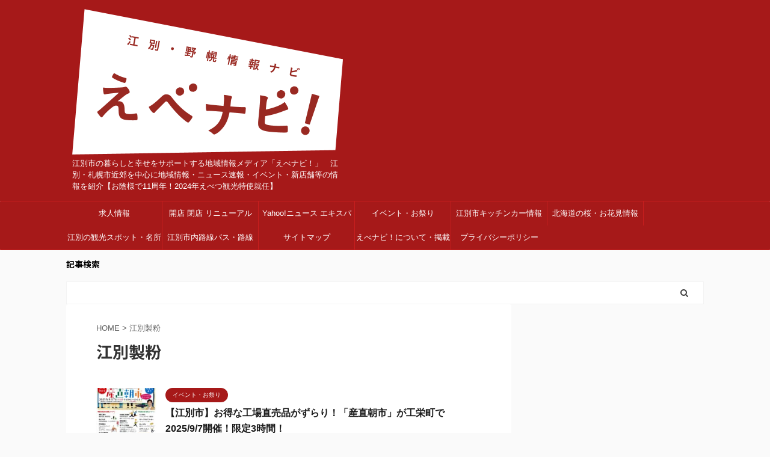

--- FILE ---
content_type: text/html; charset=UTF-8
request_url: https://ebetsunopporo.com/?tag=%E6%B1%9F%E5%88%A5%E8%A3%BD%E7%B2%89
body_size: 31280
content:
<!DOCTYPE html>
<!--[if lt IE 7]>
<html class="ie6" dir="ltr" lang="ja" prefix="og: https://ogp.me/ns#"> <![endif]-->
<!--[if IE 7]>
<html class="i7" dir="ltr" lang="ja" prefix="og: https://ogp.me/ns#"> <![endif]-->
<!--[if IE 8]>
<html class="ie" dir="ltr" lang="ja" prefix="og: https://ogp.me/ns#"> <![endif]-->
<!--[if gt IE 8]><!-->
<html dir="ltr" lang="ja" prefix="og: https://ogp.me/ns#" class="s-navi-search-overlay ">
	<!--<![endif]-->
	<head prefix="og: http://ogp.me/ns# fb: http://ogp.me/ns/fb# article: http://ogp.me/ns/article#">
		<meta charset="UTF-8" >
		<meta name="viewport" content="width=device-width,initial-scale=1.0,user-scalable=no,viewport-fit=cover">
		<meta name="format-detection" content="telephone=no" >

					<meta name="robots" content="noindex,follow">
		
		<link rel="alternate" type="application/rss+xml" title="【えべナビ！】江別・野幌 情報ナビ RSS Feed" href="https://ebetsunopporo.com/?feed=rss2" />
		<link rel="pingback" href="https://ebetsunopporo.com/xmlrpc.php" >
		<!--[if lt IE 9]>
		<script src="https://ebetsunopporo.com/wp-content/themes/affinger5/js/html5shiv.js"></script>
		<![endif]-->
					<style>img:is([sizes="auto" i], [sizes^="auto," i]) { contain-intrinsic-size: 3000px 1500px }</style>
	
		<!-- All in One SEO 4.8.8 - aioseo.com -->
	<meta name="robots" content="max-image-preview:large" />
	<link rel="canonical" href="https://ebetsunopporo.com/?tag=%e6%b1%9f%e5%88%a5%e8%a3%bd%e7%b2%89" />
	<link rel="next" href="https://ebetsunopporo.com/?tag=%E6%B1%9F%E5%88%A5%E8%A3%BD%E7%B2%89&#038;paged=2" />
	<meta name="generator" content="All in One SEO (AIOSEO) 4.8.8" />
		<script type="application/ld+json" class="aioseo-schema">
			{"@context":"https:\/\/schema.org","@graph":[{"@type":"BreadcrumbList","@id":"https:\/\/ebetsunopporo.com\/?tag=%E6%B1%9F%E5%88%A5%E8%A3%BD%E7%B2%89#breadcrumblist","itemListElement":[{"@type":"ListItem","@id":"https:\/\/ebetsunopporo.com#listItem","position":1,"name":"\u30db\u30fc\u30e0","item":"https:\/\/ebetsunopporo.com","nextItem":{"@type":"ListItem","@id":"https:\/\/ebetsunopporo.com\/?tag=%e6%b1%9f%e5%88%a5%e8%a3%bd%e7%b2%89#listItem","name":"\u6c5f\u5225\u88fd\u7c89"}},{"@type":"ListItem","@id":"https:\/\/ebetsunopporo.com\/?tag=%e6%b1%9f%e5%88%a5%e8%a3%bd%e7%b2%89#listItem","position":2,"name":"\u6c5f\u5225\u88fd\u7c89","previousItem":{"@type":"ListItem","@id":"https:\/\/ebetsunopporo.com#listItem","name":"\u30db\u30fc\u30e0"}}]},{"@type":"CollectionPage","@id":"https:\/\/ebetsunopporo.com\/?tag=%E6%B1%9F%E5%88%A5%E8%A3%BD%E7%B2%89#collectionpage","url":"https:\/\/ebetsunopporo.com\/?tag=%E6%B1%9F%E5%88%A5%E8%A3%BD%E7%B2%89","name":"\u6c5f\u5225\u88fd\u7c89 | \u3010\u3048\u3079\u30ca\u30d3\uff01\u3011\u6c5f\u5225\u30fb\u91ce\u5e4c \u60c5\u5831\u30ca\u30d3","inLanguage":"ja","isPartOf":{"@id":"https:\/\/ebetsunopporo.com\/#website"},"breadcrumb":{"@id":"https:\/\/ebetsunopporo.com\/?tag=%E6%B1%9F%E5%88%A5%E8%A3%BD%E7%B2%89#breadcrumblist"}},{"@type":"Organization","@id":"https:\/\/ebetsunopporo.com\/#organization","name":"\u3010\u3048\u3079\u30ca\u30d3\uff01\u3011\u6c5f\u5225\u30fb\u91ce\u5e4c \u60c5\u5831\u30ca\u30d3","description":"\u6c5f\u5225\u5e02\u306e\u66ae\u3089\u3057\u3068\u5e78\u305b\u3092\u30b5\u30dd\u30fc\u30c8\u3059\u308b\u5730\u57df\u60c5\u5831\u30e1\u30c7\u30a3\u30a2\u300c\u3048\u3079\u30ca\u30d3\uff01\u300d\u3000\u6c5f\u5225\u30fb\u672d\u5e4c\u5e02\u8fd1\u90ca\u3092\u4e2d\u5fc3\u306b\u5730\u57df\u60c5\u5831\u30fb\u30cb\u30e5\u30fc\u30b9\u901f\u5831\u30fb\u30a4\u30d9\u30f3\u30c8\u30fb\u65b0\u5e97\u8217\u7b49\u306e\u60c5\u5831\u3092\u7d39\u4ecb\u3010\u304a\u9670\u69d8\u306711\u5468\u5e74\uff012024\u5e74\u3048\u3079\u3064\u89b3\u5149\u7279\u4f7f\u5c31\u4efb\u3011","url":"https:\/\/ebetsunopporo.com\/","sameAs":["https:\/\/www.instagram.com\/ebetsu_navi\/","https:\/\/www.youtube.com\/channel\/UCxEPTfw9CYxJ2zPciYq1hvQ"]},{"@type":"WebSite","@id":"https:\/\/ebetsunopporo.com\/#website","url":"https:\/\/ebetsunopporo.com\/","name":"\u3010\u3048\u3079\u30ca\u30d3\uff01\u3011\u6c5f\u5225\u30fb\u91ce\u5e4c \u60c5\u5831\u30ca\u30d3","description":"\u6c5f\u5225\u5e02\u306e\u66ae\u3089\u3057\u3068\u5e78\u305b\u3092\u30b5\u30dd\u30fc\u30c8\u3059\u308b\u5730\u57df\u60c5\u5831\u30e1\u30c7\u30a3\u30a2\u300c\u3048\u3079\u30ca\u30d3\uff01\u300d\u3000\u6c5f\u5225\u30fb\u672d\u5e4c\u5e02\u8fd1\u90ca\u3092\u4e2d\u5fc3\u306b\u5730\u57df\u60c5\u5831\u30fb\u30cb\u30e5\u30fc\u30b9\u901f\u5831\u30fb\u30a4\u30d9\u30f3\u30c8\u30fb\u65b0\u5e97\u8217\u7b49\u306e\u60c5\u5831\u3092\u7d39\u4ecb\u3010\u304a\u9670\u69d8\u306711\u5468\u5e74\uff012024\u5e74\u3048\u3079\u3064\u89b3\u5149\u7279\u4f7f\u5c31\u4efb\u3011","inLanguage":"ja","publisher":{"@id":"https:\/\/ebetsunopporo.com\/#organization"}}]}
		</script>
		<!-- All in One SEO -->

<title>江別製粉 | 【えべナビ！】江別・野幌 情報ナビ</title>
<link rel='dns-prefetch' href='//ajax.googleapis.com' />
<link rel='dns-prefetch' href='//stats.wp.com' />
<script type="text/javascript" id="wpp-js" src="https://ebetsunopporo.com/wp-content/plugins/wordpress-popular-posts/assets/js/wpp.min.js?ver=7.3.3" data-sampling="1" data-sampling-rate="100" data-api-url="https://ebetsunopporo.com/index.php?rest_route=/wordpress-popular-posts" data-post-id="0" data-token="3e23b24478" data-lang="0" data-debug="0"></script>
<script type="text/javascript">
/* <![CDATA[ */
window._wpemojiSettings = {"baseUrl":"https:\/\/s.w.org\/images\/core\/emoji\/16.0.1\/72x72\/","ext":".png","svgUrl":"https:\/\/s.w.org\/images\/core\/emoji\/16.0.1\/svg\/","svgExt":".svg","source":{"concatemoji":"https:\/\/ebetsunopporo.com\/wp-includes\/js\/wp-emoji-release.min.js?ver=6.8.3"}};
/*! This file is auto-generated */
!function(s,n){var o,i,e;function c(e){try{var t={supportTests:e,timestamp:(new Date).valueOf()};sessionStorage.setItem(o,JSON.stringify(t))}catch(e){}}function p(e,t,n){e.clearRect(0,0,e.canvas.width,e.canvas.height),e.fillText(t,0,0);var t=new Uint32Array(e.getImageData(0,0,e.canvas.width,e.canvas.height).data),a=(e.clearRect(0,0,e.canvas.width,e.canvas.height),e.fillText(n,0,0),new Uint32Array(e.getImageData(0,0,e.canvas.width,e.canvas.height).data));return t.every(function(e,t){return e===a[t]})}function u(e,t){e.clearRect(0,0,e.canvas.width,e.canvas.height),e.fillText(t,0,0);for(var n=e.getImageData(16,16,1,1),a=0;a<n.data.length;a++)if(0!==n.data[a])return!1;return!0}function f(e,t,n,a){switch(t){case"flag":return n(e,"\ud83c\udff3\ufe0f\u200d\u26a7\ufe0f","\ud83c\udff3\ufe0f\u200b\u26a7\ufe0f")?!1:!n(e,"\ud83c\udde8\ud83c\uddf6","\ud83c\udde8\u200b\ud83c\uddf6")&&!n(e,"\ud83c\udff4\udb40\udc67\udb40\udc62\udb40\udc65\udb40\udc6e\udb40\udc67\udb40\udc7f","\ud83c\udff4\u200b\udb40\udc67\u200b\udb40\udc62\u200b\udb40\udc65\u200b\udb40\udc6e\u200b\udb40\udc67\u200b\udb40\udc7f");case"emoji":return!a(e,"\ud83e\udedf")}return!1}function g(e,t,n,a){var r="undefined"!=typeof WorkerGlobalScope&&self instanceof WorkerGlobalScope?new OffscreenCanvas(300,150):s.createElement("canvas"),o=r.getContext("2d",{willReadFrequently:!0}),i=(o.textBaseline="top",o.font="600 32px Arial",{});return e.forEach(function(e){i[e]=t(o,e,n,a)}),i}function t(e){var t=s.createElement("script");t.src=e,t.defer=!0,s.head.appendChild(t)}"undefined"!=typeof Promise&&(o="wpEmojiSettingsSupports",i=["flag","emoji"],n.supports={everything:!0,everythingExceptFlag:!0},e=new Promise(function(e){s.addEventListener("DOMContentLoaded",e,{once:!0})}),new Promise(function(t){var n=function(){try{var e=JSON.parse(sessionStorage.getItem(o));if("object"==typeof e&&"number"==typeof e.timestamp&&(new Date).valueOf()<e.timestamp+604800&&"object"==typeof e.supportTests)return e.supportTests}catch(e){}return null}();if(!n){if("undefined"!=typeof Worker&&"undefined"!=typeof OffscreenCanvas&&"undefined"!=typeof URL&&URL.createObjectURL&&"undefined"!=typeof Blob)try{var e="postMessage("+g.toString()+"("+[JSON.stringify(i),f.toString(),p.toString(),u.toString()].join(",")+"));",a=new Blob([e],{type:"text/javascript"}),r=new Worker(URL.createObjectURL(a),{name:"wpTestEmojiSupports"});return void(r.onmessage=function(e){c(n=e.data),r.terminate(),t(n)})}catch(e){}c(n=g(i,f,p,u))}t(n)}).then(function(e){for(var t in e)n.supports[t]=e[t],n.supports.everything=n.supports.everything&&n.supports[t],"flag"!==t&&(n.supports.everythingExceptFlag=n.supports.everythingExceptFlag&&n.supports[t]);n.supports.everythingExceptFlag=n.supports.everythingExceptFlag&&!n.supports.flag,n.DOMReady=!1,n.readyCallback=function(){n.DOMReady=!0}}).then(function(){return e}).then(function(){var e;n.supports.everything||(n.readyCallback(),(e=n.source||{}).concatemoji?t(e.concatemoji):e.wpemoji&&e.twemoji&&(t(e.twemoji),t(e.wpemoji)))}))}((window,document),window._wpemojiSettings);
/* ]]> */
</script>
<link rel='stylesheet' id='sbi_styles-css' href='https://ebetsunopporo.com/wp-content/plugins/instagram-feed/css/sbi-styles.min.css?ver=6.9.1' type='text/css' media='all' />
<style id='wp-emoji-styles-inline-css' type='text/css'>

	img.wp-smiley, img.emoji {
		display: inline !important;
		border: none !important;
		box-shadow: none !important;
		height: 1em !important;
		width: 1em !important;
		margin: 0 0.07em !important;
		vertical-align: -0.1em !important;
		background: none !important;
		padding: 0 !important;
	}
</style>
<link rel='stylesheet' id='wp-block-library-css' href='https://ebetsunopporo.com/wp-includes/css/dist/block-library/style.min.css?ver=6.8.3' type='text/css' media='all' />
<style id='classic-theme-styles-inline-css' type='text/css'>
/*! This file is auto-generated */
.wp-block-button__link{color:#fff;background-color:#32373c;border-radius:9999px;box-shadow:none;text-decoration:none;padding:calc(.667em + 2px) calc(1.333em + 2px);font-size:1.125em}.wp-block-file__button{background:#32373c;color:#fff;text-decoration:none}
</style>
<style id='rinkerg-gutenberg-rinker-style-inline-css' type='text/css'>
.wp-block-create-block-block{background-color:#21759b;color:#fff;padding:2px}

</style>
<link rel='stylesheet' id='mediaelement-css' href='https://ebetsunopporo.com/wp-includes/js/mediaelement/mediaelementplayer-legacy.min.css?ver=4.2.17' type='text/css' media='all' />
<link rel='stylesheet' id='wp-mediaelement-css' href='https://ebetsunopporo.com/wp-includes/js/mediaelement/wp-mediaelement.min.css?ver=6.8.3' type='text/css' media='all' />
<style id='jetpack-sharing-buttons-style-inline-css' type='text/css'>
.jetpack-sharing-buttons__services-list{display:flex;flex-direction:row;flex-wrap:wrap;gap:0;list-style-type:none;margin:5px;padding:0}.jetpack-sharing-buttons__services-list.has-small-icon-size{font-size:12px}.jetpack-sharing-buttons__services-list.has-normal-icon-size{font-size:16px}.jetpack-sharing-buttons__services-list.has-large-icon-size{font-size:24px}.jetpack-sharing-buttons__services-list.has-huge-icon-size{font-size:36px}@media print{.jetpack-sharing-buttons__services-list{display:none!important}}.editor-styles-wrapper .wp-block-jetpack-sharing-buttons{gap:0;padding-inline-start:0}ul.jetpack-sharing-buttons__services-list.has-background{padding:1.25em 2.375em}
</style>
<style id='global-styles-inline-css' type='text/css'>
:root{--wp--preset--aspect-ratio--square: 1;--wp--preset--aspect-ratio--4-3: 4/3;--wp--preset--aspect-ratio--3-4: 3/4;--wp--preset--aspect-ratio--3-2: 3/2;--wp--preset--aspect-ratio--2-3: 2/3;--wp--preset--aspect-ratio--16-9: 16/9;--wp--preset--aspect-ratio--9-16: 9/16;--wp--preset--color--black: #000000;--wp--preset--color--cyan-bluish-gray: #abb8c3;--wp--preset--color--white: #ffffff;--wp--preset--color--pale-pink: #f78da7;--wp--preset--color--vivid-red: #cf2e2e;--wp--preset--color--luminous-vivid-orange: #ff6900;--wp--preset--color--luminous-vivid-amber: #fcb900;--wp--preset--color--light-green-cyan: #7bdcb5;--wp--preset--color--vivid-green-cyan: #00d084;--wp--preset--color--pale-cyan-blue: #8ed1fc;--wp--preset--color--vivid-cyan-blue: #0693e3;--wp--preset--color--vivid-purple: #9b51e0;--wp--preset--color--soft-red: #e6514c;--wp--preset--color--light-grayish-red: #fdebee;--wp--preset--color--vivid-yellow: #ffc107;--wp--preset--color--very-pale-yellow: #fffde7;--wp--preset--color--very-light-gray: #fafafa;--wp--preset--color--very-dark-gray: #313131;--wp--preset--color--original-color-a: #43a047;--wp--preset--color--original-color-b: #795548;--wp--preset--color--original-color-c: #ec407a;--wp--preset--color--original-color-d: #9e9d24;--wp--preset--gradient--vivid-cyan-blue-to-vivid-purple: linear-gradient(135deg,rgba(6,147,227,1) 0%,rgb(155,81,224) 100%);--wp--preset--gradient--light-green-cyan-to-vivid-green-cyan: linear-gradient(135deg,rgb(122,220,180) 0%,rgb(0,208,130) 100%);--wp--preset--gradient--luminous-vivid-amber-to-luminous-vivid-orange: linear-gradient(135deg,rgba(252,185,0,1) 0%,rgba(255,105,0,1) 100%);--wp--preset--gradient--luminous-vivid-orange-to-vivid-red: linear-gradient(135deg,rgba(255,105,0,1) 0%,rgb(207,46,46) 100%);--wp--preset--gradient--very-light-gray-to-cyan-bluish-gray: linear-gradient(135deg,rgb(238,238,238) 0%,rgb(169,184,195) 100%);--wp--preset--gradient--cool-to-warm-spectrum: linear-gradient(135deg,rgb(74,234,220) 0%,rgb(151,120,209) 20%,rgb(207,42,186) 40%,rgb(238,44,130) 60%,rgb(251,105,98) 80%,rgb(254,248,76) 100%);--wp--preset--gradient--blush-light-purple: linear-gradient(135deg,rgb(255,206,236) 0%,rgb(152,150,240) 100%);--wp--preset--gradient--blush-bordeaux: linear-gradient(135deg,rgb(254,205,165) 0%,rgb(254,45,45) 50%,rgb(107,0,62) 100%);--wp--preset--gradient--luminous-dusk: linear-gradient(135deg,rgb(255,203,112) 0%,rgb(199,81,192) 50%,rgb(65,88,208) 100%);--wp--preset--gradient--pale-ocean: linear-gradient(135deg,rgb(255,245,203) 0%,rgb(182,227,212) 50%,rgb(51,167,181) 100%);--wp--preset--gradient--electric-grass: linear-gradient(135deg,rgb(202,248,128) 0%,rgb(113,206,126) 100%);--wp--preset--gradient--midnight: linear-gradient(135deg,rgb(2,3,129) 0%,rgb(40,116,252) 100%);--wp--preset--font-size--small: 13px;--wp--preset--font-size--medium: 20px;--wp--preset--font-size--large: 36px;--wp--preset--font-size--x-large: 42px;--wp--preset--spacing--20: 0.44rem;--wp--preset--spacing--30: 0.67rem;--wp--preset--spacing--40: 1rem;--wp--preset--spacing--50: 1.5rem;--wp--preset--spacing--60: 2.25rem;--wp--preset--spacing--70: 3.38rem;--wp--preset--spacing--80: 5.06rem;--wp--preset--shadow--natural: 6px 6px 9px rgba(0, 0, 0, 0.2);--wp--preset--shadow--deep: 12px 12px 50px rgba(0, 0, 0, 0.4);--wp--preset--shadow--sharp: 6px 6px 0px rgba(0, 0, 0, 0.2);--wp--preset--shadow--outlined: 6px 6px 0px -3px rgba(255, 255, 255, 1), 6px 6px rgba(0, 0, 0, 1);--wp--preset--shadow--crisp: 6px 6px 0px rgba(0, 0, 0, 1);}:where(.is-layout-flex){gap: 0.5em;}:where(.is-layout-grid){gap: 0.5em;}body .is-layout-flex{display: flex;}.is-layout-flex{flex-wrap: wrap;align-items: center;}.is-layout-flex > :is(*, div){margin: 0;}body .is-layout-grid{display: grid;}.is-layout-grid > :is(*, div){margin: 0;}:where(.wp-block-columns.is-layout-flex){gap: 2em;}:where(.wp-block-columns.is-layout-grid){gap: 2em;}:where(.wp-block-post-template.is-layout-flex){gap: 1.25em;}:where(.wp-block-post-template.is-layout-grid){gap: 1.25em;}.has-black-color{color: var(--wp--preset--color--black) !important;}.has-cyan-bluish-gray-color{color: var(--wp--preset--color--cyan-bluish-gray) !important;}.has-white-color{color: var(--wp--preset--color--white) !important;}.has-pale-pink-color{color: var(--wp--preset--color--pale-pink) !important;}.has-vivid-red-color{color: var(--wp--preset--color--vivid-red) !important;}.has-luminous-vivid-orange-color{color: var(--wp--preset--color--luminous-vivid-orange) !important;}.has-luminous-vivid-amber-color{color: var(--wp--preset--color--luminous-vivid-amber) !important;}.has-light-green-cyan-color{color: var(--wp--preset--color--light-green-cyan) !important;}.has-vivid-green-cyan-color{color: var(--wp--preset--color--vivid-green-cyan) !important;}.has-pale-cyan-blue-color{color: var(--wp--preset--color--pale-cyan-blue) !important;}.has-vivid-cyan-blue-color{color: var(--wp--preset--color--vivid-cyan-blue) !important;}.has-vivid-purple-color{color: var(--wp--preset--color--vivid-purple) !important;}.has-black-background-color{background-color: var(--wp--preset--color--black) !important;}.has-cyan-bluish-gray-background-color{background-color: var(--wp--preset--color--cyan-bluish-gray) !important;}.has-white-background-color{background-color: var(--wp--preset--color--white) !important;}.has-pale-pink-background-color{background-color: var(--wp--preset--color--pale-pink) !important;}.has-vivid-red-background-color{background-color: var(--wp--preset--color--vivid-red) !important;}.has-luminous-vivid-orange-background-color{background-color: var(--wp--preset--color--luminous-vivid-orange) !important;}.has-luminous-vivid-amber-background-color{background-color: var(--wp--preset--color--luminous-vivid-amber) !important;}.has-light-green-cyan-background-color{background-color: var(--wp--preset--color--light-green-cyan) !important;}.has-vivid-green-cyan-background-color{background-color: var(--wp--preset--color--vivid-green-cyan) !important;}.has-pale-cyan-blue-background-color{background-color: var(--wp--preset--color--pale-cyan-blue) !important;}.has-vivid-cyan-blue-background-color{background-color: var(--wp--preset--color--vivid-cyan-blue) !important;}.has-vivid-purple-background-color{background-color: var(--wp--preset--color--vivid-purple) !important;}.has-black-border-color{border-color: var(--wp--preset--color--black) !important;}.has-cyan-bluish-gray-border-color{border-color: var(--wp--preset--color--cyan-bluish-gray) !important;}.has-white-border-color{border-color: var(--wp--preset--color--white) !important;}.has-pale-pink-border-color{border-color: var(--wp--preset--color--pale-pink) !important;}.has-vivid-red-border-color{border-color: var(--wp--preset--color--vivid-red) !important;}.has-luminous-vivid-orange-border-color{border-color: var(--wp--preset--color--luminous-vivid-orange) !important;}.has-luminous-vivid-amber-border-color{border-color: var(--wp--preset--color--luminous-vivid-amber) !important;}.has-light-green-cyan-border-color{border-color: var(--wp--preset--color--light-green-cyan) !important;}.has-vivid-green-cyan-border-color{border-color: var(--wp--preset--color--vivid-green-cyan) !important;}.has-pale-cyan-blue-border-color{border-color: var(--wp--preset--color--pale-cyan-blue) !important;}.has-vivid-cyan-blue-border-color{border-color: var(--wp--preset--color--vivid-cyan-blue) !important;}.has-vivid-purple-border-color{border-color: var(--wp--preset--color--vivid-purple) !important;}.has-vivid-cyan-blue-to-vivid-purple-gradient-background{background: var(--wp--preset--gradient--vivid-cyan-blue-to-vivid-purple) !important;}.has-light-green-cyan-to-vivid-green-cyan-gradient-background{background: var(--wp--preset--gradient--light-green-cyan-to-vivid-green-cyan) !important;}.has-luminous-vivid-amber-to-luminous-vivid-orange-gradient-background{background: var(--wp--preset--gradient--luminous-vivid-amber-to-luminous-vivid-orange) !important;}.has-luminous-vivid-orange-to-vivid-red-gradient-background{background: var(--wp--preset--gradient--luminous-vivid-orange-to-vivid-red) !important;}.has-very-light-gray-to-cyan-bluish-gray-gradient-background{background: var(--wp--preset--gradient--very-light-gray-to-cyan-bluish-gray) !important;}.has-cool-to-warm-spectrum-gradient-background{background: var(--wp--preset--gradient--cool-to-warm-spectrum) !important;}.has-blush-light-purple-gradient-background{background: var(--wp--preset--gradient--blush-light-purple) !important;}.has-blush-bordeaux-gradient-background{background: var(--wp--preset--gradient--blush-bordeaux) !important;}.has-luminous-dusk-gradient-background{background: var(--wp--preset--gradient--luminous-dusk) !important;}.has-pale-ocean-gradient-background{background: var(--wp--preset--gradient--pale-ocean) !important;}.has-electric-grass-gradient-background{background: var(--wp--preset--gradient--electric-grass) !important;}.has-midnight-gradient-background{background: var(--wp--preset--gradient--midnight) !important;}.has-small-font-size{font-size: var(--wp--preset--font-size--small) !important;}.has-medium-font-size{font-size: var(--wp--preset--font-size--medium) !important;}.has-large-font-size{font-size: var(--wp--preset--font-size--large) !important;}.has-x-large-font-size{font-size: var(--wp--preset--font-size--x-large) !important;}
:where(.wp-block-post-template.is-layout-flex){gap: 1.25em;}:where(.wp-block-post-template.is-layout-grid){gap: 1.25em;}
:where(.wp-block-columns.is-layout-flex){gap: 2em;}:where(.wp-block-columns.is-layout-grid){gap: 2em;}
:root :where(.wp-block-pullquote){font-size: 1.5em;line-height: 1.6;}
</style>
<link rel='stylesheet' id='contact-form-7-css' href='https://ebetsunopporo.com/wp-content/plugins/contact-form-7/includes/css/styles.css?ver=6.1.2' type='text/css' media='all' />
<link rel='stylesheet' id='pz-linkcard-css-css' href='//ebetsunopporo.com/wp-content/uploads/pz-linkcard/style/style.min.css?ver=2.5.7.2.2' type='text/css' media='all' />
<link rel='stylesheet' id='toc-screen-css' href='https://ebetsunopporo.com/wp-content/plugins/table-of-contents-plus/screen.min.css?ver=2411.1' type='text/css' media='all' />
<link rel='stylesheet' id='wc-shortcodes-style-css' href='https://ebetsunopporo.com/wp-content/plugins/wc-shortcodes/public/assets/css/style.css?ver=3.46' type='text/css' media='all' />
<link rel='stylesheet' id='wordpress-popular-posts-css-css' href='https://ebetsunopporo.com/wp-content/plugins/wordpress-popular-posts/assets/css/wpp.css?ver=7.3.3' type='text/css' media='all' />
<link rel='stylesheet' id='yyi_rinker_stylesheet-css' href='https://ebetsunopporo.com/wp-content/plugins/yyi-rinker/css/style.css?v=1.11.1&#038;ver=6.8.3' type='text/css' media='all' />
<link rel='stylesheet' id='normalize-css' href='https://ebetsunopporo.com/wp-content/themes/affinger5/css/normalize.css?ver=1.5.9' type='text/css' media='all' />
<link rel='stylesheet' id='font-awesome-css' href='https://ebetsunopporo.com/wp-content/themes/affinger5/css/fontawesome/css/font-awesome.min.css?ver=4.7.0' type='text/css' media='all' />
<link rel='stylesheet' id='font-awesome-animation-css' href='https://ebetsunopporo.com/wp-content/themes/affinger5/css/fontawesome/css/font-awesome-animation.min.css?ver=6.8.3' type='text/css' media='all' />
<link rel='stylesheet' id='st_svg-css' href='https://ebetsunopporo.com/wp-content/themes/affinger5/st_svg/style.css?ver=6.8.3' type='text/css' media='all' />
<link rel='stylesheet' id='slick-css' href='https://ebetsunopporo.com/wp-content/themes/affinger5/vendor/slick/slick.css?ver=1.8.0' type='text/css' media='all' />
<link rel='stylesheet' id='slick-theme-css' href='https://ebetsunopporo.com/wp-content/themes/affinger5/vendor/slick/slick-theme.css?ver=1.8.0' type='text/css' media='all' />
<link rel='stylesheet' id='fonts-googleapis-notosansjp-css' href='//fonts.googleapis.com/css?family=Noto+Sans+JP%3A400%2C700&#038;display=swap&#038;subset=japanese&#038;ver=6.8.3' type='text/css' media='all' />
<link rel='stylesheet' id='style-css' href='https://ebetsunopporo.com/wp-content/themes/affinger5/style.css?ver=6.8.3' type='text/css' media='all' />
<link rel='stylesheet' id='child-style-css' href='https://ebetsunopporo.com/wp-content/themes/affinger5-child/style.css?ver=6.8.3' type='text/css' media='all' />
<link rel='stylesheet' id='single-css' href='https://ebetsunopporo.com/wp-content/themes/affinger5/st-rankcss.php' type='text/css' media='all' />
<link rel='stylesheet' id='taxopress-frontend-css-css' href='https://ebetsunopporo.com/wp-content/plugins/simple-tags/assets/frontend/css/frontend.css?ver=3.38.0' type='text/css' media='all' />
<link rel='stylesheet' id='wordpresscanvas-font-awesome-css' href='https://ebetsunopporo.com/wp-content/plugins/wc-shortcodes/public/assets/css/font-awesome.min.css?ver=4.7.0' type='text/css' media='all' />
<link rel='stylesheet' id='st-themecss-css' href='https://ebetsunopporo.com/wp-content/themes/affinger5/st-themecss-loader.php?ver=6.8.3' type='text/css' media='all' />
<script type="text/javascript" src="//ajax.googleapis.com/ajax/libs/jquery/1.11.3/jquery.min.js?ver=1.11.3" id="jquery-js"></script>
<script type="text/javascript" src="https://ebetsunopporo.com/wp-content/plugins/yyi-rinker/js/event-tracking.js?v=1.11.1" id="yyi_rinker_event_tracking_script-js"></script>
<script type="text/javascript" src="https://ebetsunopporo.com/wp-content/plugins/simple-tags/assets/frontend/js/frontend.js?ver=3.38.0" id="taxopress-frontend-js-js"></script>
<link rel="https://api.w.org/" href="https://ebetsunopporo.com/index.php?rest_route=/" /><link rel="alternate" title="JSON" type="application/json" href="https://ebetsunopporo.com/index.php?rest_route=/wp/v2/tags/1414" />	<style>img#wpstats{display:none}</style>
		            <style id="wpp-loading-animation-styles">@-webkit-keyframes bgslide{from{background-position-x:0}to{background-position-x:-200%}}@keyframes bgslide{from{background-position-x:0}to{background-position-x:-200%}}.wpp-widget-block-placeholder,.wpp-shortcode-placeholder{margin:0 auto;width:60px;height:3px;background:#dd3737;background:linear-gradient(90deg,#dd3737 0%,#571313 10%,#dd3737 100%);background-size:200% auto;border-radius:3px;-webkit-animation:bgslide 1s infinite linear;animation:bgslide 1s infinite linear}</style>
            <script type="text/javascript" language="javascript">
    var vc_pid = "885399033";
</script><script type="text/javascript" src="//aml.valuecommerce.com/vcdal.js" async></script><style>
.yyi-rinker-images {
    display: flex;
    justify-content: center;
    align-items: center;
    position: relative;

}
div.yyi-rinker-image img.yyi-rinker-main-img.hidden {
    display: none;
}

.yyi-rinker-images-arrow {
    cursor: pointer;
    position: absolute;
    top: 50%;
    display: block;
    margin-top: -11px;
    opacity: 0.6;
    width: 22px;
}

.yyi-rinker-images-arrow-left{
    left: -10px;
}
.yyi-rinker-images-arrow-right{
    right: -10px;
}

.yyi-rinker-images-arrow-left.hidden {
    display: none;
}

.yyi-rinker-images-arrow-right.hidden {
    display: none;
}
div.yyi-rinker-contents.yyi-rinker-design-tate  div.yyi-rinker-box{
    flex-direction: column;
}

div.yyi-rinker-contents.yyi-rinker-design-slim div.yyi-rinker-box .yyi-rinker-links {
    flex-direction: column;
}

div.yyi-rinker-contents.yyi-rinker-design-slim div.yyi-rinker-info {
    width: 100%;
}

div.yyi-rinker-contents.yyi-rinker-design-slim .yyi-rinker-title {
    text-align: center;
}

div.yyi-rinker-contents.yyi-rinker-design-slim .yyi-rinker-links {
    text-align: center;
}
div.yyi-rinker-contents.yyi-rinker-design-slim .yyi-rinker-image {
    margin: auto;
}

div.yyi-rinker-contents.yyi-rinker-design-slim div.yyi-rinker-info ul.yyi-rinker-links li {
	align-self: stretch;
}
div.yyi-rinker-contents.yyi-rinker-design-slim div.yyi-rinker-box div.yyi-rinker-info {
	padding: 0;
}
div.yyi-rinker-contents.yyi-rinker-design-slim div.yyi-rinker-box {
	flex-direction: column;
	padding: 14px 5px 0;
}

.yyi-rinker-design-slim div.yyi-rinker-box div.yyi-rinker-info {
	text-align: center;
}

.yyi-rinker-design-slim div.price-box span.price {
	display: block;
}

div.yyi-rinker-contents.yyi-rinker-design-slim div.yyi-rinker-info div.yyi-rinker-title a{
	font-size:16px;
}

div.yyi-rinker-contents.yyi-rinker-design-slim ul.yyi-rinker-links li.amazonkindlelink:before,  div.yyi-rinker-contents.yyi-rinker-design-slim ul.yyi-rinker-links li.amazonlink:before,  div.yyi-rinker-contents.yyi-rinker-design-slim ul.yyi-rinker-links li.rakutenlink:before, div.yyi-rinker-contents.yyi-rinker-design-slim ul.yyi-rinker-links li.yahoolink:before, div.yyi-rinker-contents.yyi-rinker-design-slim ul.yyi-rinker-links li.mercarilink:before {
	font-size:12px;
}

div.yyi-rinker-contents.yyi-rinker-design-slim ul.yyi-rinker-links li a {
	font-size: 13px;
}
.entry-content ul.yyi-rinker-links li {
	padding: 0;
}

div.yyi-rinker-contents .yyi-rinker-attention.attention_desing_right_ribbon {
    width: 89px;
    height: 91px;
    position: absolute;
    top: -1px;
    right: -1px;
    left: auto;
    overflow: hidden;
}

div.yyi-rinker-contents .yyi-rinker-attention.attention_desing_right_ribbon span {
    display: inline-block;
    width: 146px;
    position: absolute;
    padding: 4px 0;
    left: -13px;
    top: 12px;
    text-align: center;
    font-size: 12px;
    line-height: 24px;
    -webkit-transform: rotate(45deg);
    transform: rotate(45deg);
    box-shadow: 0 1px 3px rgba(0, 0, 0, 0.2);
}

div.yyi-rinker-contents .yyi-rinker-attention.attention_desing_right_ribbon {
    background: none;
}
.yyi-rinker-attention.attention_desing_right_ribbon .yyi-rinker-attention-after,
.yyi-rinker-attention.attention_desing_right_ribbon .yyi-rinker-attention-before{
display:none;
}
div.yyi-rinker-use-right_ribbon div.yyi-rinker-title {
    margin-right: 2rem;
}

				</style><meta name="thumbnail" content="https://ebetsunopporo.com/wp-content/uploads/2020/03/88270179_131839201570711_8546511544924504064_n-640x343.png">
<link rel="next" href="https://ebetsunopporo.com/?tag=%E6%B1%9F%E5%88%A5%E8%A3%BD%E7%B2%89&#038;paged=2" />
<link rel="shortcut icon" href="https://ebetsunopporo.com/wp-content/uploads/2020/03/ebenavi_favicon32.png" >
<link rel="apple-touch-icon-precomposed" href="https://ebetsunopporo.com/wp-content/uploads/2020/03/ebenavi_favicon.png" />
<meta name="google-site-verification" content="CQY-_OCdDA89r77Di0p0rer71wGTCOB880JUaHwtgRQ" />
<script async src="//pagead2.googlesyndication.com/pagead/js/adsbygoogle.js"></script>
<script>
     (adsbygoogle = window.adsbygoogle || []).push({
          google_ad_client: "ca-pub-6449609961296909",
          enable_page_level_ads: true
     });
</script>

<!-- Google tag (gtag.js) -->
<script async src="https://www.googletagmanager.com/gtag/js?id=G-5M8MXC5QWS"></script>
<script>
  window.dataLayer = window.dataLayer || [];
  function gtag(){dataLayer.push(arguments);}
  gtag('js', new Date());

  gtag('config', 'G-5M8MXC5QWS');
</script>
<link rel="icon" href="https://ebetsunopporo.com/wp-content/uploads/2020/03/ebenavi_favicon-60x60.png" sizes="32x32" />
<link rel="icon" href="https://ebetsunopporo.com/wp-content/uploads/2020/03/ebenavi_favicon.png" sizes="192x192" />
<link rel="apple-touch-icon" href="https://ebetsunopporo.com/wp-content/uploads/2020/03/ebenavi_favicon.png" />
<meta name="msapplication-TileImage" content="https://ebetsunopporo.com/wp-content/uploads/2020/03/ebenavi_favicon.png" />
			<script>
		(function (i, s, o, g, r, a, m) {
			i['GoogleAnalyticsObject'] = r;
			i[r] = i[r] || function () {
					(i[r].q = i[r].q || []).push(arguments)
				}, i[r].l = 1 * new Date();
			a = s.createElement(o),
				m = s.getElementsByTagName(o)[0];
			a.async = 1;
			a.src = g;
			m.parentNode.insertBefore(a, m)
		})(window, document, 'script', '//www.google-analytics.com/analytics.js', 'ga');

		ga('create', 'UA-61941757-2', 'auto');
		ga('send', 'pageview');

	</script>
				<!-- OGP -->
			<meta property="og:locale" content="ja_JP">
		<meta property="fb:app_id" content="tsuchibuta">
					<meta property="article:publisher" content="https://www.facebook.com/ebenavi.ebetsunopporo/">
		
		<meta property="og:type" content="website">
		<meta property="og:title" content="【えべナビ！】江別・野幌 情報ナビ">
		<meta property="og:url" content="https://ebetsunopporo.com">
		<meta property="og:description" content="江別市の暮らしと幸せをサポートする地域情報メディア「えべナビ！」　江別・札幌市近郊を中心に地域情報・ニュース速報・イベント・新店舗等の情報を紹介【お陰様で11周年！2024年えべつ観光特使就任】">
		<meta property="og:site_name" content="【えべナビ！】江別・野幌 情報ナビ">
		<meta property="og:image" content="https://ebetsunopporo.com/wp-content/uploads/2020/03/88270179_131839201570711_8546511544924504064_n-640x343.png">
	
						<meta name="twitter:card" content="summary_large_image">
				<meta name="twitter:site" content="@EbetsuNopporo   ">
		<meta name="twitter:title" content="【えべナビ！】江別・野幌 情報ナビ">
		<meta name="twitter:description" content="江別市の暮らしと幸せをサポートする地域情報メディア「えべナビ！」　江別・札幌市近郊を中心に地域情報・ニュース速報・イベント・新店舗等の情報を紹介【お陰様で11周年！2024年えべつ観光特使就任】">
		<meta name="twitter:image" content="https://ebetsunopporo.com/wp-content/uploads/2020/03/88270179_131839201570711_8546511544924504064_n-640x343.png">
		<!-- /OGP -->
		



<script>
	jQuery(function(){
		jQuery('.st-btn-open').click(function(){
			jQuery(this).next('.st-slidebox').stop(true, true).slideToggle();
			jQuery(this).addClass('st-btn-open-click');
		});
	});
</script>

<script>
jQuery(function(){
  jQuery('#st-tab-menu li').on('click', function(){
    if(jQuery(this).not('active')){
      jQuery(this).addClass('active').siblings('li').removeClass('active');
      var index = jQuery('#st-tab-menu li').index(this);
      jQuery('#st-tab-box div').eq(index).addClass('active').siblings('div').removeClass('active');
    }
  });
});
</script>

<script>
	jQuery(function(){
		jQuery("#toc_container:not(:has(ul ul))").addClass("only-toc");
		jQuery(".st-ac-box ul:has(.cat-item)").each(function(){
			jQuery(this).addClass("st-ac-cat");
		});
	});
</script>

<script>
	jQuery(function(){
						jQuery('.st-star').parent('.rankh4').css('padding-bottom','5px'); // スターがある場合のランキング見出し調整
	});
</script>

			</head>
	<body class="archive tag tag-1414 wp-theme-affinger5 wp-child-theme-affinger5-child wc-shortcodes-font-awesome-enabled not-front-page" >
				<div id="st-ami">
				<div id="wrapper" class="">
				<div id="wrapper-in">
					<header id="">
						<div id="headbox-bg">
							<div id="headbox">

								<nav id="s-navi" class="pcnone" data-st-nav data-st-nav-type="normal">
		<dl class="acordion is-active" data-st-nav-primary>
			<dt class="trigger">
				<p class="acordion_button"><span class="op op-menu"><i class="fa st-svg-menu"></i></span></p>

				
				
							<!-- 追加メニュー -->
							
							<!-- 追加メニュー2 -->
							
							</dt>

			<dd class="acordion_tree">
				<div class="acordion_tree_content">

					

												<div class="menu-%e3%83%a1%e3%83%8b%e3%83%a5%e3%83%bc-1-container"><ul id="menu-%e3%83%a1%e3%83%8b%e3%83%a5%e3%83%bc-1" class="menu"><li id="menu-item-48245" class="menu-item menu-item-type-post_type menu-item-object-page menu-item-48245"><a href="https://ebetsunopporo.com/?page_id=48237"><span class="menu-item-label">求人情報</span></a></li>
<li id="menu-item-46226" class="menu-item menu-item-type-taxonomy menu-item-object-category menu-item-46226"><a href="https://ebetsunopporo.com/?cat=2404"><span class="menu-item-label">開店 閉店 リニューアル</span></a></li>
<li id="menu-item-34868" class="menu-item menu-item-type-post_type menu-item-object-page menu-item-34868"><a href="https://ebetsunopporo.com/?page_id=34862"><span class="menu-item-label">Yahoo!ニュース エキスパート</span></a></li>
<li id="menu-item-46397" class="menu-item menu-item-type-taxonomy menu-item-object-category menu-item-46397"><a href="https://ebetsunopporo.com/?cat=3"><span class="menu-item-label">イベント・お祭り</span></a></li>
<li id="menu-item-27064" class="menu-item menu-item-type-post_type menu-item-object-page menu-item-27064"><a href="https://ebetsunopporo.com/?page_id=27046"><span class="menu-item-label">江別市キッチンカー情報</span></a></li>
<li id="menu-item-16001" class="menu-item menu-item-type-post_type menu-item-object-page menu-item-16001"><a href="https://ebetsunopporo.com/?page_id=5274"><span class="menu-item-label">北海道の桜・お花見情報</span></a></li>
<li id="menu-item-16000" class="menu-item menu-item-type-post_type menu-item-object-page menu-item-16000"><a href="https://ebetsunopporo.com/?page_id=5294"><span class="menu-item-label">江別の観光スポット・名所</span></a></li>
<li id="menu-item-15998" class="menu-item menu-item-type-post_type menu-item-object-page menu-item-15998"><a href="https://ebetsunopporo.com/?page_id=7992"><span class="menu-item-label">江別市内路線バス・路線図・時刻表</span></a></li>
<li id="menu-item-1651" class="menu-item menu-item-type-post_type menu-item-object-page menu-item-1651"><a href="https://ebetsunopporo.com/?page_id=679"><span class="menu-item-label">サイトマップ</span></a></li>
<li id="menu-item-1656" class="menu-item menu-item-type-post_type menu-item-object-page menu-item-1656"><a href="https://ebetsunopporo.com/?page_id=35"><span class="menu-item-label">えべナビ！について・掲載依頼</span></a></li>
<li id="menu-item-31851" class="menu-item menu-item-type-post_type menu-item-object-page menu-item-31851"><a href="https://ebetsunopporo.com/?page_id=31849"><span class="menu-item-label">プライバシーポリシー</span></a></li>
</ul></div>						<div class="clear"></div>

					
				</div>
			</dd>

					</dl>

					</nav>

								<div id="header-l">
									
									<div id="st-text-logo">
										
            
			
				<!-- ロゴ又はブログ名 -->
				                
					<p class="sitename sitenametop"><a href="https://ebetsunopporo.com/">
  													<img alt="【えべナビ！】江別・野幌 情報ナビ" src="https://ebetsunopporo.com/wp-content/uploads/2020/03/88302197_2765874540127403_3865555675471937536_n.png" >
   						               		 </a></p>
                     
   				          		<!-- ロゴ又はブログ名ここまで -->
                
           		<!-- キャプション -->
           							<p class="descr">
						江別市の暮らしと幸せをサポートする地域情報メディア「えべナビ！」　江別・札幌市近郊を中心に地域情報・ニュース速報・イベント・新店舗等の情報を紹介【お陰様で11周年！2024年えべつ観光特使就任】					</p>
				
			
		
    									</div>
								</div><!-- /#header-l -->

								<div id="header-r" class="smanone">
									
								</div><!-- /#header-r -->
							</div><!-- /#headbox-bg -->
						</div><!-- /#headbox clearfix -->

						
						
						
						
											
	<div id="gazou-wide">
							<div id="st-menubox">
			<div id="st-menuwide">
				<nav class="smanone clearfix"><ul id="menu-%e3%83%a1%e3%83%8b%e3%83%a5%e3%83%bc-2" class="menu"><li class="menu-item menu-item-type-post_type menu-item-object-page menu-item-48245"><a href="https://ebetsunopporo.com/?page_id=48237">求人情報</a></li>
<li class="menu-item menu-item-type-taxonomy menu-item-object-category menu-item-46226"><a href="https://ebetsunopporo.com/?cat=2404">開店 閉店 リニューアル</a></li>
<li class="menu-item menu-item-type-post_type menu-item-object-page menu-item-34868"><a href="https://ebetsunopporo.com/?page_id=34862">Yahoo!ニュース エキスパート</a></li>
<li class="menu-item menu-item-type-taxonomy menu-item-object-category menu-item-46397"><a href="https://ebetsunopporo.com/?cat=3">イベント・お祭り</a></li>
<li class="menu-item menu-item-type-post_type menu-item-object-page menu-item-27064"><a href="https://ebetsunopporo.com/?page_id=27046">江別市キッチンカー情報</a></li>
<li class="menu-item menu-item-type-post_type menu-item-object-page menu-item-16001"><a href="https://ebetsunopporo.com/?page_id=5274">北海道の桜・お花見情報</a></li>
<li class="menu-item menu-item-type-post_type menu-item-object-page menu-item-16000"><a href="https://ebetsunopporo.com/?page_id=5294">江別の観光スポット・名所</a></li>
<li class="menu-item menu-item-type-post_type menu-item-object-page menu-item-15998"><a href="https://ebetsunopporo.com/?page_id=7992">江別市内路線バス・路線図・時刻表</a></li>
<li class="menu-item menu-item-type-post_type menu-item-object-page menu-item-1651"><a href="https://ebetsunopporo.com/?page_id=679">サイトマップ</a></li>
<li class="menu-item menu-item-type-post_type menu-item-object-page menu-item-1656"><a href="https://ebetsunopporo.com/?page_id=35">えべナビ！について・掲載依頼</a></li>
<li class="menu-item menu-item-type-post_type menu-item-object-page menu-item-31851"><a href="https://ebetsunopporo.com/?page_id=31849">プライバシーポリシー</a></li>
</ul></nav>			</div>
		</div>
			
		
			</div>
					
					
					</header>

					

					<div id="content-w">

					
											<div id="st-header-under-widgets-box">
							<div id="search-3" class="st-header-under-widgets widget_search"><p class="st-widgets-title">記事検索</p><div id="search" class="search-custom-d">
	<form method="get" id="searchform" action="https://ebetsunopporo.com/">
		<label class="hidden" for="s">
					</label>
		<input type="text" placeholder="" value="" name="s" id="s" />
		<input type="submit" value="&#xf002;" class="fa" id="searchsubmit" />
	</form>
</div>
<!-- /stinger --> 
</div>						</div>
					
					


<div id="content" class="clearfix">
	<div id="contentInner">
		<main >
			<article>
				<!--ぱんくず -->
									<div id="breadcrumb">
					<ol>
						<li><a href="https://ebetsunopporo.com"><span>HOME</span></a> > </li>
						<li>江別製粉</li>
					</ol>
					</div>
								<!--/ ぱんくず -->
				<!--ループ開始-->
				<h1 class="entry-title">
											江別製粉									</h1>
				<div class="kanren ">
						<dl class="clearfix">
			<dt><a href="https://ebetsunopporo.com/?p=52368">
											<img width="150" height="150" src="https://ebetsunopporo.com/wp-content/uploads/2025/08/ebetsu_sanchoku_asaichi2025-150x150.jpg" class="attachment-st_thumb150 size-st_thumb150 wp-post-image" alt="産直朝市2025 江別市工栄町" decoding="async" srcset="https://ebetsunopporo.com/wp-content/uploads/2025/08/ebetsu_sanchoku_asaichi2025-150x150.jpg 150w, https://ebetsunopporo.com/wp-content/uploads/2025/08/ebetsu_sanchoku_asaichi2025-100x100.jpg 100w" sizes="(max-width: 150px) 100vw, 150px" />									</a></dt>
			<dd>
				
	
	<p class="st-catgroup itiran-category">
		<a href="https://ebetsunopporo.com/?cat=3" title="View all posts in イベント・お祭り" rel="category tag"><span class="catname st-catid3">イベント・お祭り</span></a>	</p>
				<h3><a href="https://ebetsunopporo.com/?p=52368">
						【江別市】お得な工場直売品がずらり！「産直朝市」が工栄町で2025/9/7開催！限定3時間！					</a></h3>

					<div class="blog_info">
		<p>
							<i class="fa fa-clock-o"></i>2025/8/23										&nbsp;<span class="pcone">
						<i class="fa fa-tags"></i>&nbsp;<a href="https://ebetsunopporo.com/?tag=%e8%8f%8a%e6%b0%b4" rel="tag">菊水</a>, <a href="https://ebetsunopporo.com/?tag=%e3%82%b3%e3%83%bc%e3%83%92%e3%83%bc" rel="tag">コーヒー</a>, <a href="https://ebetsunopporo.com/?tag=%e5%87%ba%e5%ba%97" rel="tag">出店</a>, <a href="https://ebetsunopporo.com/?tag=%e3%83%8f%e3%83%ab%e3%83%a6%e3%82%bf%e3%82%ab" rel="tag">ハルユタカ</a>, <a href="https://ebetsunopporo.com/?tag=%e3%81%8a%e7%b1%b3" rel="tag">お米</a>, <a href="https://ebetsunopporo.com/?tag=%e3%83%9a%e3%83%83%e3%83%88" rel="tag">ペット</a>, <a href="https://ebetsunopporo.com/?tag=%e9%9b%91%e8%b2%a8" rel="tag">雑貨</a>, <a href="https://ebetsunopporo.com/?tag=%e3%82%a4%e3%83%99%e3%83%b3%e3%83%88" rel="tag">イベント</a>, <a href="https://ebetsunopporo.com/?tag=%e5%b7%a5%e6%a5%ad%e5%9b%a3%e5%9c%b0" rel="tag">工業団地</a>, <a href="https://ebetsunopporo.com/?tag=%e3%83%92%e3%83%ad%e7%a6%8f%e5%9c%b0" rel="tag">ヒロ福地</a>, <a href="https://ebetsunopporo.com/?tag=%e3%82%a2%e3%82%a4%e3%82%b9" rel="tag">アイス</a>, <a href="https://ebetsunopporo.com/?tag=%e9%a3%9f%e3%83%91%e3%83%b3" rel="tag">食パン</a>, <a href="https://ebetsunopporo.com/?tag=%e5%ae%b6%e5%85%b7" rel="tag">家具</a>, <a href="https://ebetsunopporo.com/?tag=%e6%b1%9f%e5%88%a5%e5%b8%82" rel="tag">江別市</a>, <a href="https://ebetsunopporo.com/?tag=%e3%81%bb%e3%81%a3%e3%81%ba%e3%81%b1%e3%82%93" rel="tag">ほっぺぱん</a>, <a href="https://ebetsunopporo.com/?tag=%e3%83%8e%e3%83%bc%e3%82%b9%e3%83%a9%e3%82%a4%e3%83%96%e3%82%b3%e3%83%bc%e3%83%92%e3%83%bc" rel="tag">ノースライブコーヒー</a>, <a href="https://ebetsunopporo.com/?tag=%e3%82%b5%e3%83%b3%e3%83%89%e3%82%a4%e3%83%83%e3%83%81" rel="tag">サンドイッチ</a>, <a href="https://ebetsunopporo.com/?tag=%e3%82%b3%e3%83%83%e3%83%9a%e3%83%91%e3%83%b3" rel="tag">コッペパン</a>, <a href="https://ebetsunopporo.com/?tag=%e3%82%ad%e3%83%83%e3%83%81%e3%83%b3%e3%82%ab%e3%83%bc" rel="tag">キッチンカー</a>, <a href="https://ebetsunopporo.com/?tag=%e9%a3%9f%e5%93%81" rel="tag">食品</a>, <a href="https://ebetsunopporo.com/?tag=%e9%87%8e%e8%8f%9c" rel="tag">野菜</a>, <a href="https://ebetsunopporo.com/?tag=%e6%b1%9f%e5%88%a5%e8%a3%bd%e7%b2%89" rel="tag">江別製粉</a>, <a href="https://ebetsunopporo.com/?tag=%e6%b1%9f%e5%88%a5%e5%b8%82%e3%81%be%e3%81%a1%e3%81%a5%e3%81%8f%e3%82%8a%e3%82%a2%e3%83%89%e3%83%90%e3%82%a4%e3%82%b6%e3%83%bc" rel="tag">江別市まちづくりアドバイザー</a>, <a href="https://ebetsunopporo.com/?tag=%e3%82%b7%e3%83%95%e3%82%a9%e3%83%b3%e3%82%b1%e3%83%bc%e3%82%ad" rel="tag">シフォンケーキ</a>, <a href="https://ebetsunopporo.com/?tag=%e5%b7%a5%e5%a0%b4" rel="tag">工場</a>, <a href="https://ebetsunopporo.com/?tag=%e3%83%ac%e3%83%b3%e3%82%ac" rel="tag">レンガ</a>, <a href="https://ebetsunopporo.com/?tag=fm" rel="tag">FM</a>, <a href="https://ebetsunopporo.com/?tag=dj" rel="tag">DJ</a>, <a href="https://ebetsunopporo.com/?tag=%e6%b1%9f%e5%88%a5%e5%b8%82%e5%b7%a5%e6%a0%84%e7%94%ba" rel="tag">江別市工栄町</a>, <a href="https://ebetsunopporo.com/?tag=%e3%83%a9%e3%83%bc%e3%83%a1%e3%83%b3" rel="tag">ラーメン</a>, <a href="https://ebetsunopporo.com/?tag=%e3%83%ab%e3%83%bb%e3%82%ab%e3%83%ab%e3%83%a0" rel="tag">ル・カルム</a>, <a href="https://ebetsunopporo.com/?tag=%e9%99%a4%e9%9b%aa" rel="tag">除雪</a>, <a href="https://ebetsunopporo.com/?tag=%e3%81%88%e3%81%b9%e3%83%81%e3%83%a5%e3%83%b3" rel="tag">えべチュン</a>				</span></p>
				</div>

					<div class="st-excerpt smanone">
		<p>江別工業団地協同組合による恒例イベント「工業団地 産直朝市」が、2025年9月7日（日）午前9時から正午まで開催されます。 工場直売ならではのお得な即売品や目玉商品が勢ぞろい！会場は「江別工業会館」（ ... </p>
	</div>
							</dd>
		</dl>
						<dl class="clearfix">
			<dt><a href="https://ebetsunopporo.com/?p=51705">
											<img width="150" height="150" src="https://ebetsunopporo.com/wp-content/uploads/2025/06/DSC02480_r-150x150.jpg" class="attachment-st_thumb150 size-st_thumb150 wp-post-image" alt="コープさっぽろ のっぽろ店" decoding="async" loading="lazy" srcset="https://ebetsunopporo.com/wp-content/uploads/2025/06/DSC02480_r-150x150.jpg 150w, https://ebetsunopporo.com/wp-content/uploads/2025/06/DSC02480_r-100x100.jpg 100w" sizes="auto, (max-width: 150px) 100vw, 150px" />									</a></dt>
			<dd>
				
	
	<p class="st-catgroup itiran-category">
		<a href="https://ebetsunopporo.com/?cat=2404" title="View all posts in 開店 閉店 リニューアル" rel="category tag"><span class="catname st-catid2404">開店 閉店 リニューアル</span></a> <a href="https://ebetsunopporo.com/?cat=5" title="View all posts in 店舗・商業施設" rel="category tag"><span class="catname st-catid5">店舗・商業施設</span></a>	</p>
				<h3><a href="https://ebetsunopporo.com/?p=51705">
						【江別市】「コープさっぽろ のっぽろ店」6/20移転オープン！営業時間・店舗の特色					</a></h3>

					<div class="blog_info">
		<p>
							<i class="fa fa-clock-o"></i>2025/6/19										&nbsp;<span class="pcone">
						<i class="fa fa-tags"></i>&nbsp;<a href="https://ebetsunopporo.com/?tag=%e3%83%aa%e3%83%8b%e3%83%a5%e3%83%bc%e3%82%a2%e3%83%ab" rel="tag">リニューアル</a>, <a href="https://ebetsunopporo.com/?tag=%e9%87%8e%e8%8f%9c" rel="tag">野菜</a>, <a href="https://ebetsunopporo.com/?tag=%e3%83%91%e3%83%b3" rel="tag">パン</a>, <a href="https://ebetsunopporo.com/?tag=%e7%a7%bb%e8%bb%a2" rel="tag">移転</a>, <a href="https://ebetsunopporo.com/?tag=%e3%82%b3%e3%83%bc%e3%83%97%e3%81%95%e3%81%a3%e3%81%bd%e3%82%8d" rel="tag">コープさっぽろ</a>, <a href="https://ebetsunopporo.com/?tag=%e9%ab%98%e7%b4%9a%e9%a3%9f%e3%83%91%e3%83%b3" rel="tag">高級食パン</a>, <a href="https://ebetsunopporo.com/?tag=%e9%87%8e%e5%b9%8c" rel="tag">野幌</a>, <a href="https://ebetsunopporo.com/?tag=%e6%83%a3%e8%8f%9c" rel="tag">惣菜</a>, <a href="https://ebetsunopporo.com/?tag=%e5%ad%90%e8%82%b2%e3%81%a6" rel="tag">子育て</a>, <a href="https://ebetsunopporo.com/?tag=%e3%82%ad%e3%83%83%e3%83%81%e3%83%b3" rel="tag">キッチン</a>, <a href="https://ebetsunopporo.com/?tag=%e3%83%99%e3%83%93%e3%83%bc%e7%94%a8%e5%93%81" rel="tag">ベビー用品</a>, <a href="https://ebetsunopporo.com/?tag=%e7%84%a1%e5%8d%b0%e8%89%af%e5%93%81" rel="tag">無印良品</a>, <a href="https://ebetsunopporo.com/?tag=%e3%82%b9%e3%83%8a%e3%83%83%e3%82%af" rel="tag">スナック</a>, <a href="https://ebetsunopporo.com/?tag=%e9%89%84%e9%81%93%e6%9e%97" rel="tag">鉄道林</a>, <a href="https://ebetsunopporo.com/?tag=%e3%83%a9%e3%83%bc%e3%83%a1%e3%83%b3" rel="tag">ラーメン</a>, <a href="https://ebetsunopporo.com/?tag=%e6%97%a5%e7%94%a8%e5%93%81" rel="tag">日用品</a>, <a href="https://ebetsunopporo.com/?tag=%e3%83%90%e3%82%a4%e3%82%ad%e3%83%b3%e3%82%b0" rel="tag">バイキング</a>, <a href="https://ebetsunopporo.com/?tag=%e3%81%8a%e8%8f%93%e5%ad%90" rel="tag">お菓子</a>, <a href="https://ebetsunopporo.com/?tag=%e4%b8%bc" rel="tag">丼</a>, <a href="https://ebetsunopporo.com/?tag=%e9%a3%9f%e5%93%81" rel="tag">食品</a>, <a href="https://ebetsunopporo.com/?tag=%e6%96%b0%e5%ba%97%e8%88%97" rel="tag">新店舗</a>, <a href="https://ebetsunopporo.com/?tag=%e3%83%95%e3%83%ab%e3%83%bc%e3%83%84" rel="tag">フルーツ</a>, <a href="https://ebetsunopporo.com/?tag=%e9%87%8e%e5%b9%8c%e6%9d%be%e4%b8%a6%e7%94%ba" rel="tag">野幌松並町</a>, <a href="https://ebetsunopporo.com/?tag=%e8%8f%93%e5%ad%90" rel="tag">菓子</a>, <a href="https://ebetsunopporo.com/?tag=%e5%ae%85%e9%85%8d" rel="tag">宅配</a>, <a href="https://ebetsunopporo.com/?tag=%e3%82%b9%e3%83%bc%e3%83%97" rel="tag">スープ</a>, <a href="https://ebetsunopporo.com/?tag=%e3%83%88%e3%83%b3%e3%83%87%e3%83%b3%e3%83%95%e3%82%a1%e3%83%bc%e3%83%a0" rel="tag">トンデンファーム</a>, <a href="https://ebetsunopporo.com/?tag=%e6%b1%9f%e5%88%a5%e8%a3%bd%e7%b2%89" rel="tag">江別製粉</a>, <a href="https://ebetsunopporo.com/?tag=%e3%82%a2%e3%82%a4%e3%82%b9" rel="tag">アイス</a>, <a href="https://ebetsunopporo.com/?tag=%e3%82%a2%e3%83%b3%e3%83%93%e3%82%b7%e3%83%a3%e3%82%b9%e3%83%95%e3%82%a1%e3%83%bc%e3%83%a0" rel="tag">アンビシャスファーム</a>, <a href="https://ebetsunopporo.com/?tag=%e3%82%aa%e3%83%bc%e3%83%97%e3%83%b3%e4%ba%88%e5%ae%9a" rel="tag">オープン予定</a>, <a href="https://ebetsunopporo.com/?tag=%e6%b1%9f%e5%88%a5%e5%b8%82" rel="tag">江別市</a>, <a href="https://ebetsunopporo.com/?tag=%e9%a3%9f%e3%83%91%e3%83%b3" rel="tag">食パン</a>, <a href="https://ebetsunopporo.com/?tag=%e5%af%bf%e5%8f%b8" rel="tag">寿司</a>, <a href="https://ebetsunopporo.com/?tag=%e7%89%9b%e8%82%89" rel="tag">牛肉</a>, <a href="https://ebetsunopporo.com/?tag=%e6%b1%9f%e5%88%a5%e5%b8%82%e9%87%8e%e5%b9%8c" rel="tag">江別市野幌</a>				</span></p>
				</div>

					<div class="st-excerpt smanone">
		<p>江別市野幌松並町の鉄道林跡地に、2025年6月20日（金）「コープさっぽろのっぽろ店」が移転オープンとなります。新築の大きな店舗に生まれ変わった今回のリニューアルでは、これまで以上にゆったりとした売り ... </p>
	</div>
							</dd>
		</dl>
								<div class="st-infeed-adunit">
					<div class="textwidget custom-html-widget"><script async src="//pagead2.googlesyndication.com/pagead/js/adsbygoogle.js"></script>
<ins class="adsbygoogle"
     style="display:block"
     data-ad-format="fluid"
     data-ad-layout-key="-gk-y+2c-cr+ke"
     data-ad-client="ca-pub-6449609961296909"
     data-ad-slot="9683515493"></ins>
<script>
     (adsbygoogle = window.adsbygoogle || []).push({});
</script></div>				</div>
					<dl class="clearfix">
			<dt><a href="https://ebetsunopporo.com/?p=51505">
											<img width="150" height="150" src="https://ebetsunopporo.com/wp-content/uploads/2025/05/495263749_1411371236548858_8358314311940425224_n_r-150x150.jpg" class="attachment-st_thumb150 size-st_thumb150 wp-post-image" alt="木製戦闘機キ106トーク＆ソングイベント" decoding="async" loading="lazy" srcset="https://ebetsunopporo.com/wp-content/uploads/2025/05/495263749_1411371236548858_8358314311940425224_n_r-150x150.jpg 150w, https://ebetsunopporo.com/wp-content/uploads/2025/05/495263749_1411371236548858_8358314311940425224_n_r-100x100.jpg 100w" sizes="auto, (max-width: 150px) 100vw, 150px" />									</a></dt>
			<dd>
				
	
	<p class="st-catgroup itiran-category">
		<a href="https://ebetsunopporo.com/?cat=3" title="View all posts in イベント・お祭り" rel="category tag"><span class="catname st-catid3">イベント・お祭り</span></a>	</p>
				<h3><a href="https://ebetsunopporo.com/?p=51505">
						【江別市】木製戦闘機キ106を描いた演劇公演に向け、トーク＆ライブイベント開催！桜庭和さん 和田哲さん 町田誠也さんら出演【入場無料】					</a></h3>

					<div class="blog_info">
		<p>
							<i class="fa fa-clock-o"></i>2025/5/16										&nbsp;<span class="pcone">
						<i class="fa fa-tags"></i>&nbsp;<a href="https://ebetsunopporo.com/?tag=%e6%ad%b4%e5%8f%b2" rel="tag">歴史</a>, <a href="https://ebetsunopporo.com/?tag=%e6%9c%a8%e8%a3%bd%e6%88%a6%e9%97%98%e6%a9%9f" rel="tag">木製戦闘機</a>, <a href="https://ebetsunopporo.com/?tag=%e6%b1%9f%e5%88%a5%e8%a3%bd%e7%b2%89" rel="tag">江別製粉</a>, <a href="https://ebetsunopporo.com/?tag=%e5%92%8c%e7%94%b0%e5%93%b2" rel="tag">和田哲</a>, <a href="https://ebetsunopporo.com/?tag=%e7%8e%8b%e5%ad%90%e8%a3%bd%e7%b4%99" rel="tag">王子製紙</a>, <a href="https://ebetsunopporo.com/?tag=%e5%a4%a7%e9%ba%bb%e9%ab%98%e6%a0%a1" rel="tag">大麻高校</a>, <a href="https://ebetsunopporo.com/?tag=%e3%83%a9%e3%82%a4%e3%83%96" rel="tag">ライブ</a>, <a href="https://ebetsunopporo.com/?tag=%e6%bc%94%e5%8a%87" rel="tag">演劇</a>, <a href="https://ebetsunopporo.com/?tag=%e5%8c%97%e6%b5%b7%e9%81%93" rel="tag">北海道</a>, <a href="https://ebetsunopporo.com/?tag=%e3%82%ad106" rel="tag">キ106</a>, <a href="https://ebetsunopporo.com/?tag=%e5%a4%a7%e9%ba%bb%e5%85%ac%e6%b0%91%e9%a4%a8" rel="tag">大麻公民館</a>, <a href="https://ebetsunopporo.com/?tag=%e3%81%88%e3%81%bd%e3%81%82%e3%83%9b%e3%83%bc%e3%83%ab" rel="tag">えぽあホール</a>, <a href="https://ebetsunopporo.com/?tag=%e6%b1%9f%e5%88%a5%e5%b8%82%e5%a4%a7%e9%ba%bb%e4%b8%ad%e7%94%ba" rel="tag">江別市大麻中町</a>, <a href="https://ebetsunopporo.com/?tag=%e3%81%88%e3%81%b9%e3%81%a4%e8%a6%b3%e5%85%89%e7%89%b9%e4%bd%bf" rel="tag">えべつ観光特使</a>, <a href="https://ebetsunopporo.com/?tag=%e8%88%9e%e5%8f%b0" rel="tag">舞台</a>, <a href="https://ebetsunopporo.com/?tag=%e7%94%ba%e7%94%b0%e8%aa%a0%e4%b9%9f" rel="tag">町田誠也</a>, <a href="https://ebetsunopporo.com/?tag=%e6%a1%9c%e5%ba%ad%e5%92%8c" rel="tag">桜庭和</a>, <a href="https://ebetsunopporo.com/?tag=%e6%b1%9f%e5%88%a5%e5%b8%82" rel="tag">江別市</a>				</span></p>
				</div>

					<div class="st-excerpt smanone">
		<p>2025年6月に江別市で上演される演劇『博士と過ごした無駄な毎日』の江別公演に先がけ、関連イベント「木製戦闘機を描いた演劇の江別公演に寄せて」が開催されます。 このイベントでは、演劇の制作背景や、実在 ... </p>
	</div>
							</dd>
		</dl>
						<dl class="clearfix">
			<dt><a href="https://ebetsunopporo.com/?p=49267">
											<img width="150" height="150" src="https://ebetsunopporo.com/wp-content/uploads/2024/11/main_r-150x150.jpg" class="attachment-st_thumb150 size-st_thumb150 wp-post-image" alt="北海道江別市 従業員数ランキング" decoding="async" loading="lazy" srcset="https://ebetsunopporo.com/wp-content/uploads/2024/11/main_r-150x150.jpg 150w, https://ebetsunopporo.com/wp-content/uploads/2024/11/main_r-100x100.jpg 100w" sizes="auto, (max-width: 150px) 100vw, 150px" />									</a></dt>
			<dd>
				
	
	<p class="st-catgroup itiran-category">
		<a href="https://ebetsunopporo.com/?cat=309" title="View all posts in 地域情報・最新ニュース" rel="category tag"><span class="catname st-catid309">地域情報・最新ニュース</span></a>	</p>
				<h3><a href="https://ebetsunopporo.com/?p=49267">
						北海道江別市に本社を置く企業の従業員数ランキングTop30を公開！2024年9月時点					</a></h3>

					<div class="blog_info">
		<p>
							<i class="fa fa-clock-o"></i>2024/11/16										&nbsp;<span class="pcone">
						<i class="fa fa-tags"></i>&nbsp;<a href="https://ebetsunopporo.com/?tag=%e5%b2%a9%e8%b0%b7%e6%8a%80%e7%a0%94" rel="tag">岩谷技研</a>, <a href="https://ebetsunopporo.com/?tag=%e3%83%a9%e3%83%b3%e3%82%ad%e3%83%b3%e3%82%b0" rel="tag">ランキング</a>, <a href="https://ebetsunopporo.com/?tag=%e7%a4%be%e4%bc%9a%e7%a6%8f%e7%a5%89%e6%b3%95%e4%ba%ba%e3%81%99%e3%81%b0%e3%82%8b" rel="tag">社会福祉法人すばる</a>, <a href="https://ebetsunopporo.com/?tag=%e6%b1%9f%e5%88%a5%e5%b8%82" rel="tag">江別市</a>, <a href="https://ebetsunopporo.com/?tag=%e5%8c%97%e6%b5%b7%e9%81%93" rel="tag">北海道</a>, <a href="https://ebetsunopporo.com/?tag=%e3%83%88%e3%83%b3%e3%83%87%e3%83%b3%e3%83%95%e3%82%a1%e3%83%bc%e3%83%a0" rel="tag">トンデンファーム</a>, <a href="https://ebetsunopporo.com/?tag=%e3%83%9b%e3%83%b3%e3%83%80" rel="tag">ホンダ</a>, <a href="https://ebetsunopporo.com/?tag=%e5%b0%86%e8%bb%8d%e3%82%b8%e3%83%a3%e3%83%91%e3%83%b3" rel="tag">将軍ジャパン</a>, <a href="https://ebetsunopporo.com/?tag=%e5%8c%97%e6%b5%b7%e9%8b%bc%e6%a9%9f" rel="tag">北海鋼機</a>, <a href="https://ebetsunopporo.com/?tag=%e8%8f%8a%e6%b0%b4" rel="tag">菊水</a>, <a href="https://ebetsunopporo.com/?tag=%e6%b1%9f%e5%88%a5%e8%a3%bd%e7%b2%89" rel="tag">江別製粉</a>, <a href="https://ebetsunopporo.com/?tag=%e5%8c%97%e5%8f%a1%e4%bc%9a" rel="tag">北叡会</a>				</span></p>
				</div>

					<div class="st-excerpt smanone">
		<p>「誰もが活躍できる仕組みをつくる。」をミッションに掲げ、セールスチームの武器となるデータベース「SalesNow」を展開する株式会社SalesNow（本社：東京都渋谷区）は、国内540万社の企業情報を ... </p>
	</div>
							</dd>
		</dl>
						<dl class="clearfix">
			<dt><a href="https://ebetsunopporo.com/?p=47828">
											<img width="150" height="150" src="https://ebetsunopporo.com/wp-content/uploads/2024/08/002-150x150.jpg" class="attachment-st_thumb150 size-st_thumb150 wp-post-image" alt="江別工業団地「創立50周年記念・大工業祭」" decoding="async" loading="lazy" srcset="https://ebetsunopporo.com/wp-content/uploads/2024/08/002-150x150.jpg 150w, https://ebetsunopporo.com/wp-content/uploads/2024/08/002-100x100.jpg 100w" sizes="auto, (max-width: 150px) 100vw, 150px" />									</a></dt>
			<dd>
				
	
	<p class="st-catgroup itiran-category">
		<a href="https://ebetsunopporo.com/?cat=3" title="View all posts in イベント・お祭り" rel="category tag"><span class="catname st-catid3">イベント・お祭り</span></a>	</p>
				<h3><a href="https://ebetsunopporo.com/?p=47828">
						江別工業団地「創立50周年記念・大工業祭」2024/9/1開催！［江別市工栄町］					</a></h3>

					<div class="blog_info">
		<p>
							<i class="fa fa-clock-o"></i>2024/8/28										&nbsp;<span class="pcone">
						<i class="fa fa-tags"></i>&nbsp;<a href="https://ebetsunopporo.com/?tag=%e6%b1%9f%e5%88%a5%e8%a3%bd%e7%b2%89" rel="tag">江別製粉</a>, <a href="https://ebetsunopporo.com/?tag=%e7%94%ba%e6%9d%91%e8%be%b2%e5%a0%b4" rel="tag">町村農場</a>, <a href="https://ebetsunopporo.com/?tag=%e3%83%95%e3%82%a7%e3%82%a4%e3%82%b7%e3%83%a3%e3%83%ab%e3%82%b5%e3%83%ad%e3%83%b3" rel="tag">フェイシャルサロン</a>, <a href="https://ebetsunopporo.com/?tag=%e3%82%b7%e3%83%95%e3%82%a9%e3%83%b3%e3%82%b1%e3%83%bc%e3%82%ad" rel="tag">シフォンケーキ</a>, <a href="https://ebetsunopporo.com/?tag=%e5%b7%a5%e5%a0%b4" rel="tag">工場</a>, <a href="https://ebetsunopporo.com/?tag=%e3%83%a4%e3%83%b3%e3%83%9e%e3%83%bc" rel="tag">ヤンマー</a>, <a href="https://ebetsunopporo.com/?tag=%e3%83%af%e3%83%bc%e3%82%af%e3%82%b7%e3%83%a7%e3%83%83%e3%83%97" rel="tag">ワークショップ</a>, <a href="https://ebetsunopporo.com/?tag=%e9%99%a4%e9%9b%aa%e8%bb%8a" rel="tag">除雪車</a>, <a href="https://ebetsunopporo.com/?tag=%e3%81%88%e3%81%b9%e3%83%81%e3%83%a5%e3%83%b3" rel="tag">えべチュン</a>, <a href="https://ebetsunopporo.com/?tag=%e3%83%ab%e3%83%bb%e3%82%ab%e3%83%ab%e3%83%a0" rel="tag">ル・カルム</a>, <a href="https://ebetsunopporo.com/?tag=%e3%82%bb%e3%83%bc%e3%83%ab" rel="tag">セール</a>, <a href="https://ebetsunopporo.com/?tag=%e5%87%ba%e5%ba%97" rel="tag">出店</a>, <a href="https://ebetsunopporo.com/?tag=%e8%8f%8a%e6%b0%b4" rel="tag">菊水</a>, <a href="https://ebetsunopporo.com/?tag=%e6%b1%9f%e5%88%a5%e5%b8%82%e5%b7%a5%e6%a0%84%e7%94%ba" rel="tag">江別市工栄町</a>, <a href="https://ebetsunopporo.com/?tag=%e3%83%8e%e3%83%bc%e3%82%b9%e3%82%a2%e3%82%a4%e3%83%a9%e3%83%b3%e3%83%89%e3%83%93%e3%83%bc%e3%83%ab" rel="tag">ノースアイランドビール</a>, <a href="https://ebetsunopporo.com/?tag=%e3%83%8f%e3%83%ab%e3%83%a6%e3%82%bf%e3%82%ab" rel="tag">ハルユタカ</a>, <a href="https://ebetsunopporo.com/?tag=%e5%86%8a%e5%ad%90" rel="tag">冊子</a>, <a href="https://ebetsunopporo.com/?tag=%e3%81%94%e5%bd%93%e5%9c%b0" rel="tag">ご当地</a>, <a href="https://ebetsunopporo.com/?tag=%e3%82%b8%e3%82%a7%e3%83%a9%e3%83%bc%e3%83%88" rel="tag">ジェラート</a>, <a href="https://ebetsunopporo.com/?tag=%e3%81%8a%e7%b1%b3" rel="tag">お米</a>, <a href="https://ebetsunopporo.com/?tag=%e5%b7%a5%e6%a5%ad%e5%9b%a3%e5%9c%b0" rel="tag">工業団地</a>, <a href="https://ebetsunopporo.com/?tag=%e6%95%99%e5%ae%a4" rel="tag">教室</a>, <a href="https://ebetsunopporo.com/?tag=%e3%83%91%e3%83%8d%e3%83%ab%e5%b1%95" rel="tag">パネル展</a>, <a href="https://ebetsunopporo.com/?tag=%e9%a3%9f%e3%83%91%e3%83%b3" rel="tag">食パン</a>, <a href="https://ebetsunopporo.com/?tag=%e3%81%86%e3%81%a9%e3%82%93" rel="tag">うどん</a>, <a href="https://ebetsunopporo.com/?tag=%e3%82%a4%e3%83%99%e3%83%b3%e3%83%88" rel="tag">イベント</a>, <a href="https://ebetsunopporo.com/?tag=%e3%81%bb%e3%81%a3%e3%81%ba%e3%81%b1%e3%82%93" rel="tag">ほっぺぱん</a>, <a href="https://ebetsunopporo.com/?tag=%e3%83%8e%e3%83%bc%e3%82%b9%e3%83%a9%e3%82%a4%e3%83%96%e3%82%b3%e3%83%bc%e3%83%92%e3%83%bc" rel="tag">ノースライブコーヒー</a>, <a href="https://ebetsunopporo.com/?tag=%e6%b1%9f%e5%88%a5%e5%b8%82" rel="tag">江別市</a>, <a href="https://ebetsunopporo.com/?tag=%e5%9c%b0%e5%9f%9f%e3%81%8a%e3%81%93%e3%81%97%e5%8d%94%e5%8a%9b%e9%9a%8a" rel="tag">地域おこし協力隊</a>, <a href="https://ebetsunopporo.com/?tag=%e3%82%ad%e3%83%83%e3%83%81%e3%83%b3%e3%82%ab%e3%83%bc" rel="tag">キッチンカー</a>, <a href="https://ebetsunopporo.com/?tag=%e5%9b%a3%e5%9c%b0" rel="tag">団地</a>, <a href="https://ebetsunopporo.com/?tag=%e5%92%8c%e8%8f%93%e5%ad%90" rel="tag">和菓子</a>, <a href="https://ebetsunopporo.com/?tag=%e3%81%a1%e3%82%88%e3%81%98%e5%b1%8b" rel="tag">ちよじ屋</a>				</span></p>
				</div>

					<div class="st-excerpt smanone">
		<p>江別市工栄町にある江別工業会館にて、「創立50周年記念・大工業祭」が開催されます！ スポンサーリンク 江別工業団地「創立50周年記念・大工業祭2024」開催情報［江別市工栄町］ 開催日程 2024年9 ... </p>
	</div>
							</dd>
		</dl>
								<div class="st-infeed-adunit">
					<div class="textwidget custom-html-widget"><script async src="//pagead2.googlesyndication.com/pagead/js/adsbygoogle.js"></script>
<ins class="adsbygoogle"
     style="display:block"
     data-ad-format="fluid"
     data-ad-layout-key="-gk-y+2c-cr+ke"
     data-ad-client="ca-pub-6449609961296909"
     data-ad-slot="9683515493"></ins>
<script>
     (adsbygoogle = window.adsbygoogle || []).push({});
</script></div>				</div>
					<dl class="clearfix">
			<dt><a href="https://ebetsunopporo.com/?p=44167">
											<img width="150" height="150" src="https://ebetsunopporo.com/wp-content/uploads/2024/04/main_r-150x150.jpg" class="attachment-st_thumb150 size-st_thumb150 wp-post-image" alt="富澤商店ランキング" decoding="async" loading="lazy" srcset="https://ebetsunopporo.com/wp-content/uploads/2024/04/main_r-150x150.jpg 150w, https://ebetsunopporo.com/wp-content/uploads/2024/04/main_r-100x100.jpg 100w" sizes="auto, (max-width: 150px) 100vw, 150px" />									</a></dt>
			<dd>
				
	
	<p class="st-catgroup itiran-category">
		<a href="https://ebetsunopporo.com/?cat=309" title="View all posts in 地域情報・最新ニュース" rel="category tag"><span class="catname st-catid309">地域情報・最新ニュース</span></a>	</p>
				<h3><a href="https://ebetsunopporo.com/?p=44167">
						【江別市】富澤商店愛用者105名に聞いた「#私のガチ推し富澤商品」ランキングに「江別製粉」ランクイン！					</a></h3>

					<div class="blog_info">
		<p>
							<i class="fa fa-clock-o"></i>2024/4/5										&nbsp;<span class="pcone">
						<i class="fa fa-tags"></i>&nbsp;<a href="https://ebetsunopporo.com/?tag=%e5%8c%97%e6%b5%b7%e9%81%93" rel="tag">北海道</a>, <a href="https://ebetsunopporo.com/?tag=%e5%8b%95%e7%94%bb" rel="tag">動画</a>, <a href="https://ebetsunopporo.com/?tag=instagram" rel="tag">Instagram</a>, <a href="https://ebetsunopporo.com/?tag=%e6%b1%9f%e5%88%a5%e8%a3%bd%e7%b2%89" rel="tag">江別製粉</a>, <a href="https://ebetsunopporo.com/?tag=%e3%82%bb%e3%83%bc%e3%83%ab" rel="tag">セール</a>, <a href="https://ebetsunopporo.com/?tag=%e3%83%91%e3%83%b3" rel="tag">パン</a>, <a href="https://ebetsunopporo.com/?tag=%e5%af%8c%e6%be%a4%e5%95%86%e5%ba%97" rel="tag">富澤商店</a>, <a href="https://ebetsunopporo.com/?tag=%e3%81%8a%e8%8f%93%e5%ad%90" rel="tag">お菓子</a>, <a href="https://ebetsunopporo.com/?tag=%e3%83%a9%e3%83%b3%e3%82%ad%e3%83%b3%e3%82%b0" rel="tag">ランキング</a>, <a href="https://ebetsunopporo.com/?tag=%e6%b1%9f%e5%88%a5%e5%b8%82" rel="tag">江別市</a>, <a href="https://ebetsunopporo.com/?tag=%e3%83%a9%e3%82%a4%e3%83%96" rel="tag">ライブ</a>				</span></p>
				</div>

					<div class="st-excerpt smanone">
		<p>日本最大級の製菓・製パン材料、器具専門店として4月で創業105年を迎える株式会社富澤商店さん。 富澤商店さんが誇る商品群の中から、富澤商店愛用者が本当におすすめしたい商品を集めた「#私のガチ推し富澤商 ... </p>
	</div>
							</dd>
		</dl>
						<dl class="clearfix">
			<dt><a href="https://ebetsunopporo.com/?p=40585">
											<img width="150" height="150" src="https://ebetsunopporo.com/wp-content/uploads/2023/09/kougyoudanchi_sanchokuasaichi2023-150x150.png" class="attachment-st_thumb150 size-st_thumb150 wp-post-image" alt="江別市工業団地産直朝市2023" decoding="async" loading="lazy" srcset="https://ebetsunopporo.com/wp-content/uploads/2023/09/kougyoudanchi_sanchokuasaichi2023-150x150.png 150w, https://ebetsunopporo.com/wp-content/uploads/2023/09/kougyoudanchi_sanchokuasaichi2023-100x100.png 100w" sizes="auto, (max-width: 150px) 100vw, 150px" />									</a></dt>
			<dd>
				
	
	<p class="st-catgroup itiran-category">
		<a href="https://ebetsunopporo.com/?cat=3" title="View all posts in イベント・お祭り" rel="category tag"><span class="catname st-catid3">イベント・お祭り</span></a>	</p>
				<h3><a href="https://ebetsunopporo.com/?p=40585">
						「工業団地産直朝市2023」開催！3時間限定 格安・目玉商品あり［江別市工栄町］					</a></h3>

					<div class="blog_info">
		<p>
							<i class="fa fa-clock-o"></i>2023/9/1										&nbsp;<span class="pcone">
						<i class="fa fa-tags"></i>&nbsp;<a href="https://ebetsunopporo.com/?tag=%e8%b1%86%e8%85%90" rel="tag">豆腐</a>, <a href="https://ebetsunopporo.com/?tag=%e6%b1%9f%e5%88%a5%e8%a3%bd%e7%b2%89" rel="tag">江別製粉</a>, <a href="https://ebetsunopporo.com/?tag=%e3%83%a9%e3%83%bc%e3%83%a1%e3%83%b3" rel="tag">ラーメン</a>, <a href="https://ebetsunopporo.com/?tag=%e6%b1%9f%e5%88%a5%e5%b8%82%e5%b7%a5%e6%a0%84%e7%94%ba" rel="tag">江別市工栄町</a>, <a href="https://ebetsunopporo.com/?tag=%e3%81%88%e3%81%b9%e3%83%81%e3%83%a5%e3%83%b3" rel="tag">えべチュン</a>, <a href="https://ebetsunopporo.com/?tag=%e3%83%91%e3%83%b3" rel="tag">パン</a>, <a href="https://ebetsunopporo.com/?tag=%e4%ba%ba%e5%8f%82" rel="tag">人参</a>, <a href="https://ebetsunopporo.com/?tag=%e3%82%ad%e3%83%83%e3%83%81%e3%83%b3" rel="tag">キッチン</a>, <a href="https://ebetsunopporo.com/?tag=%e3%83%91%e3%82%b9%e3%82%bf" rel="tag">パスタ</a>, <a href="https://ebetsunopporo.com/?tag=%e9%99%a4%e9%9b%aa" rel="tag">除雪</a>, <a href="https://ebetsunopporo.com/?tag=%e3%83%96%e3%83%ad%e3%83%83%e3%82%b3%e3%83%aa%e3%83%bc" rel="tag">ブロッコリー</a>, <a href="https://ebetsunopporo.com/?tag=%e3%81%8a%e7%b1%b3" rel="tag">お米</a>, <a href="https://ebetsunopporo.com/?tag=%e5%b7%a5%e6%a5%ad%e5%9b%a3%e5%9c%b0" rel="tag">工業団地</a>, <a href="https://ebetsunopporo.com/?tag=%e3%82%a4%e3%83%99%e3%83%b3%e3%83%88" rel="tag">イベント</a>, <a href="https://ebetsunopporo.com/?tag=%e3%81%bb%e3%81%a3%e3%81%ba%e3%81%b1%e3%82%93" rel="tag">ほっぺぱん</a>, <a href="https://ebetsunopporo.com/?tag=%e8%8f%8a%e6%b0%b4" rel="tag">菊水</a>, <a href="https://ebetsunopporo.com/?tag=%e3%81%86%e3%81%a9%e3%82%93" rel="tag">うどん</a>, <a href="https://ebetsunopporo.com/?tag=%e3%81%9d%e3%81%b0" rel="tag">そば</a>				</span></p>
				</div>

					<div class="st-excerpt smanone">
		<p>江別市工栄町にて『工業団地産直朝市』が開催予定です。 江別の超オトクな商品が並ぶ3時間限定の朝市！売り切れ御免！目玉商品あり！ スポンサーリンク 「第12回 工業団地産直朝市」2023年（令和5年）開 ... </p>
	</div>
							</dd>
		</dl>
						<dl class="clearfix">
			<dt><a href="https://ebetsunopporo.com/?p=37859">
											<img width="150" height="150" src="https://ebetsunopporo.com/wp-content/uploads/2023/04/ebri_20230414_r-150x150.jpg" class="attachment-st_thumb150 size-st_thumb150 wp-post-image" alt="EBRI（エブリ）焼き菓子と絵本" decoding="async" loading="lazy" srcset="https://ebetsunopporo.com/wp-content/uploads/2023/04/ebri_20230414_r-150x150.jpg 150w, https://ebetsunopporo.com/wp-content/uploads/2023/04/ebri_20230414_r-100x100.jpg 100w" sizes="auto, (max-width: 150px) 100vw, 150px" />									</a></dt>
			<dd>
				
	
	<p class="st-catgroup itiran-category">
		<a href="https://ebetsunopporo.com/?cat=3" title="View all posts in イベント・お祭り" rel="category tag"><span class="catname st-catid3">イベント・お祭り</span></a> <a href="https://ebetsunopporo.com/?cat=614" title="View all posts in エブリ（EBRI)" rel="category tag"><span class="catname st-catid614">エブリ（EBRI)</span></a>	</p>
				<h3><a href="https://ebetsunopporo.com/?p=37859">
						【EBRI】焼き菓子とおやつに物語を添える絵本が並ぶ「焼き菓子と絵本」開催！［江別市東野幌町］					</a></h3>

					<div class="blog_info">
		<p>
							<i class="fa fa-clock-o"></i>2023/4/12										&nbsp;<span class="pcone">
						<i class="fa fa-tags"></i>&nbsp;<a href="https://ebetsunopporo.com/?tag=%e6%b1%9f%e5%88%a5%e5%b8%82%e6%9d%b1%e9%87%8e%e5%b9%8c%e7%94%ba" rel="tag">江別市東野幌町</a>, <a href="https://ebetsunopporo.com/?tag=%e7%84%bc%e3%81%8d%e8%8f%93%e5%ad%90" rel="tag">焼き菓子</a>, <a href="https://ebetsunopporo.com/?tag=%e6%b1%9f%e5%88%a5%e8%a3%bd%e7%b2%89" rel="tag">江別製粉</a>, <a href="https://ebetsunopporo.com/?tag=%e3%83%af%e3%83%83%e3%83%95%e3%83%ab" rel="tag">ワッフル</a>, <a href="https://ebetsunopporo.com/?tag=%e9%87%8e%e5%b9%8c" rel="tag">野幌</a>, <a href="https://ebetsunopporo.com/?tag=%e3%83%91%e3%83%b3" rel="tag">パン</a>, <a href="https://ebetsunopporo.com/?tag=%e9%95%b7%e6%b2%bc%e7%94%ba" rel="tag">長沼町</a>, <a href="https://ebetsunopporo.com/?tag=%e3%81%8a%e8%8f%93%e5%ad%90" rel="tag">お菓子</a>, <a href="https://ebetsunopporo.com/?tag=ebri%ef%bc%88%e3%82%a8%e3%83%96%e3%83%aa%ef%bc%89" rel="tag">EBRI（エブリ）</a>, <a href="https://ebetsunopporo.com/?tag=%e3%83%9e%e3%83%95%e3%82%a3%e3%83%b3" rel="tag">マフィン</a>, <a href="https://ebetsunopporo.com/?tag=%e5%87%ba%e5%ba%97" rel="tag">出店</a>, <a href="https://ebetsunopporo.com/?tag=%e3%82%af%e3%83%83%e3%82%ad%e3%83%bc" rel="tag">クッキー</a>, <a href="https://ebetsunopporo.com/?tag=%e3%83%95%e3%83%ab%e3%83%bc%e3%83%84" rel="tag">フルーツ</a>, <a href="https://ebetsunopporo.com/?tag=%e7%b5%b5%e6%9c%ac" rel="tag">絵本</a>, <a href="https://ebetsunopporo.com/?tag=%e3%82%a4%e3%83%99%e3%83%b3%e3%83%88" rel="tag">イベント</a>, <a href="https://ebetsunopporo.com/?tag=%e8%8a%b1" rel="tag">花</a>				</span></p>
				</div>

					<div class="st-excerpt smanone">
		<p>江別市東野幌町にある商業施設「EBRI（エブリ）」にて、丁寧に作られた焼き菓子とおやつに物語を添える絵本と花が並ぶイベント「焼き菓子と絵本」が4月14日～16日の3日間開催されます。 スポンサーリンク ... </p>
	</div>
							</dd>
		</dl>
								<div class="st-infeed-adunit">
					<div class="textwidget custom-html-widget"><script async src="//pagead2.googlesyndication.com/pagead/js/adsbygoogle.js"></script>
<ins class="adsbygoogle"
     style="display:block"
     data-ad-format="fluid"
     data-ad-layout-key="-gk-y+2c-cr+ke"
     data-ad-client="ca-pub-6449609961296909"
     data-ad-slot="9683515493"></ins>
<script>
     (adsbygoogle = window.adsbygoogle || []).push({});
</script></div>				</div>
					<dl class="clearfix">
			<dt><a href="https://ebetsunopporo.com/?p=36910">
											<img width="150" height="150" src="https://ebetsunopporo.com/wp-content/uploads/2023/02/DSC_0656_r-150x150.jpg" class="attachment-st_thumb150 size-st_thumb150 wp-post-image" alt="江別ギフト2023常温中身" decoding="async" loading="lazy" srcset="https://ebetsunopporo.com/wp-content/uploads/2023/02/DSC_0656_r-150x150.jpg 150w, https://ebetsunopporo.com/wp-content/uploads/2023/02/DSC_0656_r-100x100.jpg 100w" sizes="auto, (max-width: 150px) 100vw, 150px" />									</a></dt>
			<dd>
				
	
	<p class="st-catgroup itiran-category">
		<a href="https://ebetsunopporo.com/?cat=309" title="View all posts in 地域情報・最新ニュース" rel="category tag"><span class="catname st-catid309">地域情報・最新ニュース</span></a> <a href="https://ebetsunopporo.com/?cat=2" title="View all posts in 江別市情報" rel="category tag"><span class="catname st-catid2">江別市情報</span></a>	</p>
				<h3><a href="https://ebetsunopporo.com/?p=36910">
						『EBETSU GIFT 2023』江別の超お得ギフトセット販売中！2種類取り寄せたらどれも美味しすぎた！［江別市］					</a></h3>

					<div class="blog_info">
		<p>
							<i class="fa fa-clock-o"></i>2023/2/17										&nbsp;<span class="pcone">
						<i class="fa fa-tags"></i>&nbsp;<a href="https://ebetsunopporo.com/?tag=%e3%83%91%e3%82%b9%e3%82%bf" rel="tag">パスタ</a>, <a href="https://ebetsunopporo.com/?tag=%e5%9c%b0%e9%85%92" rel="tag">地酒</a>, <a href="https://ebetsunopporo.com/?tag=%e3%82%b9%e3%82%a4%e3%83%bc%e3%83%84" rel="tag">スイーツ</a>, <a href="https://ebetsunopporo.com/?tag=%e3%82%b3%e3%83%bc%e3%83%92%e3%83%bc" rel="tag">コーヒー</a>, <a href="https://ebetsunopporo.com/?tag=%e3%83%88%e3%83%b3%e3%83%87%e3%83%b3%e3%83%95%e3%82%a1%e3%83%bc%e3%83%a0" rel="tag">トンデンファーム</a>, <a href="https://ebetsunopporo.com/?tag=%e3%83%90%e3%82%a6%e3%83%a0%e3%82%af%e3%83%bc%e3%83%98%e3%83%b3" rel="tag">バウムクーヘン</a>, <a href="https://ebetsunopporo.com/?tag=%e3%83%a9%e3%83%bc%e3%83%a1%e3%83%b3" rel="tag">ラーメン</a>, <a href="https://ebetsunopporo.com/?tag=%e3%81%8a%e7%b1%b3" rel="tag">お米</a>, <a href="https://ebetsunopporo.com/?tag=%e3%83%8e%e3%83%bc%e3%82%b9%e3%82%a2%e3%82%a4%e3%83%a9%e3%83%b3%e3%83%89%e3%83%93%e3%83%bc%e3%83%ab" rel="tag">ノースアイランドビール</a>, <a href="https://ebetsunopporo.com/?tag=%e3%83%8e%e3%83%bc%e3%82%b9%e3%83%a9%e3%82%a4%e3%83%96%e3%82%b3%e3%83%bc%e3%83%92%e3%83%bc" rel="tag">ノースライブコーヒー</a>, <a href="https://ebetsunopporo.com/?tag=%e7%94%ba%e6%9d%91%e8%be%b2%e5%a0%b4" rel="tag">町村農場</a>, <a href="https://ebetsunopporo.com/?tag=%e3%82%af%e3%83%a9%e3%83%95%e3%83%88%e3%83%93%e3%83%bc%e3%83%ab" rel="tag">クラフトビール</a>, <a href="https://ebetsunopporo.com/?tag=%e3%83%93%e3%83%bc%e3%83%ab" rel="tag">ビール</a>, <a href="https://ebetsunopporo.com/?tag=%e5%a4%a7%e9%ba%bb%e9%8a%80%e5%ba%a7%e5%95%86%e5%ba%97%e8%a1%97" rel="tag">大麻銀座商店街</a>, <a href="https://ebetsunopporo.com/?tag=%e6%b4%9e%e7%88%ba%e6%b9%96" rel="tag">洞爺湖</a>, <a href="https://ebetsunopporo.com/?tag=%e7%99%be%e8%b2%a8%e5%ba%97" rel="tag">百貨店</a>, <a href="https://ebetsunopporo.com/?tag=%e9%80%9a%e8%b2%a9" rel="tag">通販</a>, <a href="https://ebetsunopporo.com/?tag=%e6%b1%9f%e5%88%a5%e8%a3%bd%e7%b2%89" rel="tag">江別製粉</a>, <a href="https://ebetsunopporo.com/?tag=%e8%b1%8a%e5%b9%8c" rel="tag">豊幌</a>, <a href="https://ebetsunopporo.com/?tag=%e8%8f%8a%e6%b0%b4" rel="tag">菊水</a>, <a href="https://ebetsunopporo.com/?tag=%e3%82%b5%e3%83%83%e3%83%9d%e3%83%ad%e7%8f%88%e7%90%b2%e9%a4%a8" rel="tag">サッポロ珈琲館</a>, <a href="https://ebetsunopporo.com/?tag=%e6%b1%9f%e5%88%a5%e6%b2%b3%e5%b7%9d%e9%98%b2%e7%81%bd%e3%82%b9%e3%83%86%e3%83%bc%e3%82%b7%e3%83%a7%e3%83%b3" rel="tag">江別河川防災ステーション</a>, <a href="https://ebetsunopporo.com/?tag=%e5%a4%aa%e7%94%b0%e3%83%95%e3%82%a1%e3%83%bc%e3%83%a0" rel="tag">太田ファーム</a>, <a href="https://ebetsunopporo.com/?tag=%e6%97%a5%e6%9c%ac%e9%85%92" rel="tag">日本酒</a>, <a href="https://ebetsunopporo.com/?tag=%e3%81%88%e3%81%b9%e3%83%81%e3%83%a5%e3%83%b3" rel="tag">えべチュン</a>, <a href="https://ebetsunopporo.com/?tag=%e3%83%8f%e3%83%ab%e3%83%a6%e3%82%bf%e3%82%ab" rel="tag">ハルユタカ</a>, <a href="https://ebetsunopporo.com/?tag=%e3%81%af%e3%81%a1%e3%81%bf%e3%81%a4" rel="tag">はちみつ</a>, <a href="https://ebetsunopporo.com/?tag=%e4%ba%ba%e5%8f%82" rel="tag">人参</a>, <a href="https://ebetsunopporo.com/?tag=%e6%9e%97%e6%9c%a8%e8%82%b2%e7%a8%ae%e5%a0%b4%e6%97%a7%e5%ba%81%e8%88%8e" rel="tag">林木育種場旧庁舎</a>, <a href="https://ebetsunopporo.com/?tag=%e3%83%ac%e3%83%b3%e3%82%ac" rel="tag">レンガ</a>, <a href="https://ebetsunopporo.com/?tag=%e3%81%8a%e8%8f%93%e5%ad%90" rel="tag">お菓子</a>, <a href="https://ebetsunopporo.com/?tag=%e3%81%8a%e5%8f%96%e3%82%8a%e5%af%84%e3%81%9b" rel="tag">お取り寄せ</a>, <a href="https://ebetsunopporo.com/?tag=%e7%91%9e%e7%a9%82%e3%81%ae%e3%81%97%e3%81%9a%e3%81%8f" rel="tag">瑞穂のしずく</a>, <a href="https://ebetsunopporo.com/?tag=%e3%81%8a%e5%9c%9f%e7%94%a3" rel="tag">お土産</a>, <a href="https://ebetsunopporo.com/?tag=%e6%b1%9f%e5%88%a5%e5%b8%82%e5%a4%a7%e5%b7%9d%e9%80%9a" rel="tag">江別市大川通</a>				</span></p>
				</div>

					<div class="st-excerpt smanone">
		<p>江別市の特産品・名産品が揃ったギフトセット『EBETSU GIFT 2023』が、2023年2月3日に販売開始となりました。 江別の美味しいものばかりが詰まった魅力的なセット！こちらはものすごい人気の ... </p>
	</div>
							</dd>
		</dl>
						<dl class="clearfix">
			<dt><a href="https://ebetsunopporo.com/?p=35141">
											<img width="150" height="150" src="https://ebetsunopporo.com/wp-content/uploads/2022/11/yakigashitoehon202211-150x150.jpg" class="attachment-st_thumb150 size-st_thumb150 wp-post-image" alt="焼き菓子と絵本 エブリ" decoding="async" loading="lazy" srcset="https://ebetsunopporo.com/wp-content/uploads/2022/11/yakigashitoehon202211-150x150.jpg 150w, https://ebetsunopporo.com/wp-content/uploads/2022/11/yakigashitoehon202211-100x100.jpg 100w" sizes="auto, (max-width: 150px) 100vw, 150px" />									</a></dt>
			<dd>
				
	
	<p class="st-catgroup itiran-category">
		<a href="https://ebetsunopporo.com/?cat=3" title="View all posts in イベント・お祭り" rel="category tag"><span class="catname st-catid3">イベント・お祭り</span></a> <a href="https://ebetsunopporo.com/?cat=614" title="View all posts in エブリ（EBRI)" rel="category tag"><span class="catname st-catid614">エブリ（EBRI)</span></a>	</p>
				<h3><a href="https://ebetsunopporo.com/?p=35141">
						江別エブリ『焼き菓子と絵本』焼き菓子とおやつに物語を添える絵本が並ぶイベント開催！［江別市東野幌町］					</a></h3>

					<div class="blog_info">
		<p>
							<i class="fa fa-clock-o"></i>2022/11/14										&nbsp;<span class="pcone">
						<i class="fa fa-tags"></i>&nbsp;<a href="https://ebetsunopporo.com/?tag=%e9%87%8e%e5%b9%8c" rel="tag">野幌</a>, <a href="https://ebetsunopporo.com/?tag=%e7%84%bc%e3%81%8d%e8%8f%93%e5%ad%90" rel="tag">焼き菓子</a>, <a href="https://ebetsunopporo.com/?tag=%e3%82%b9%e3%82%a4%e3%83%bc%e3%83%84" rel="tag">スイーツ</a>, <a href="https://ebetsunopporo.com/?tag=%e6%b1%9f%e5%88%a5%e8%a3%bd%e7%b2%89" rel="tag">江別製粉</a>, <a href="https://ebetsunopporo.com/?tag=%e7%9f%b3%e7%8b%a9%e5%b8%82" rel="tag">石狩市</a>, <a href="https://ebetsunopporo.com/?tag=%e3%83%91%e3%83%b3" rel="tag">パン</a>, <a href="https://ebetsunopporo.com/?tag=%e6%89%8b%e7%a8%b2%e5%8c%ba" rel="tag">手稲区</a>, <a href="https://ebetsunopporo.com/?tag=%e3%81%8a%e8%8f%93%e5%ad%90" rel="tag">お菓子</a>, <a href="https://ebetsunopporo.com/?tag=%e5%8d%97%e5%b9%8c%e7%94%ba" rel="tag">南幌町</a>, <a href="https://ebetsunopporo.com/?tag=%e3%83%9e%e3%83%95%e3%82%a3%e3%83%b3" rel="tag">マフィン</a>, <a href="https://ebetsunopporo.com/?tag=ebri%ef%bc%88%e3%82%a8%e3%83%96%e3%83%aa%ef%bc%89" rel="tag">EBRI（エブリ）</a>, <a href="https://ebetsunopporo.com/?tag=%e4%bd%8e%e7%b3%96%e8%b3%aa" rel="tag">低糖質</a>, <a href="https://ebetsunopporo.com/?tag=%e5%87%ba%e5%ba%97" rel="tag">出店</a>, <a href="https://ebetsunopporo.com/?tag=%e3%82%b0%e3%83%ab%e3%83%86%e3%83%b3%e3%83%95%e3%83%aa%e3%83%bc" rel="tag">グルテンフリー</a>, <a href="https://ebetsunopporo.com/?tag=%e3%83%95%e3%83%ab%e3%83%bc%e3%83%84" rel="tag">フルーツ</a>, <a href="https://ebetsunopporo.com/?tag=%e3%83%97%e3%83%aa%e3%83%b3" rel="tag">プリン</a>, <a href="https://ebetsunopporo.com/?tag=%e7%b5%b5%e6%9c%ac" rel="tag">絵本</a>, <a href="https://ebetsunopporo.com/?tag=%e6%b1%9f%e5%88%a5%e5%b8%82%e6%9d%b1%e9%87%8e%e5%b9%8c%e7%94%ba" rel="tag">江別市東野幌町</a>				</span></p>
				</div>

					<div class="st-excerpt smanone">
		<p>江別市東野幌町にある商業施設『EBRI（エブリ）』にて、丁寧に作られた焼き菓子とおやつに物語を添える絵本が並ぶ『焼き菓子と絵本』が開催されます。 エブリ初出店の店舗が複数ある他、移動式本屋の出店も。  ... </p>
	</div>
							</dd>
		</dl>
						<dl class="clearfix">
			<dt><a href="https://ebetsunopporo.com/?p=34246">
											<img width="150" height="150" src="https://ebetsunopporo.com/wp-content/uploads/2022/10/ebri_oishii_ebetsu_fair202210-150x150.jpg" class="attachment-st_thumb150 size-st_thumb150 wp-post-image" alt="美味しい江別フェア" decoding="async" loading="lazy" srcset="https://ebetsunopporo.com/wp-content/uploads/2022/10/ebri_oishii_ebetsu_fair202210-150x150.jpg 150w, https://ebetsunopporo.com/wp-content/uploads/2022/10/ebri_oishii_ebetsu_fair202210-100x100.jpg 100w" sizes="auto, (max-width: 150px) 100vw, 150px" />									</a></dt>
			<dd>
				
	
	<p class="st-catgroup itiran-category">
		<a href="https://ebetsunopporo.com/?cat=3" title="View all posts in イベント・お祭り" rel="category tag"><span class="catname st-catid3">イベント・お祭り</span></a> <a href="https://ebetsunopporo.com/?cat=614" title="View all posts in エブリ（EBRI)" rel="category tag"><span class="catname st-catid614">エブリ（EBRI)</span></a>	</p>
				<h3><a href="https://ebetsunopporo.com/?p=34246">
						江別EBRI『美味しい江別フェア』10/1～30開催！江別市の名産・特産・スイーツ等、約40事業者が大集合！［江別市東野幌町］					</a></h3>

					<div class="blog_info">
		<p>
							<i class="fa fa-clock-o"></i>2022/10/3										&nbsp;<span class="pcone">
						<i class="fa fa-tags"></i>&nbsp;<a href="https://ebetsunopporo.com/?tag=%e8%b1%86%e8%85%90" rel="tag">豆腐</a>, <a href="https://ebetsunopporo.com/?tag=%e9%87%8e%e8%8f%9c" rel="tag">野菜</a>, <a href="https://ebetsunopporo.com/?tag=%e6%b1%9f%e5%88%a5%e8%a3%bd%e7%b2%89" rel="tag">江別製粉</a>, <a href="https://ebetsunopporo.com/?tag=%e7%94%ba%e6%9d%91%e8%be%b2%e5%a0%b4" rel="tag">町村農場</a>, <a href="https://ebetsunopporo.com/?tag=%e3%82%b3%e3%83%bc%e3%83%92%e3%83%bc%e8%b1%86" rel="tag">コーヒー豆</a>, <a href="https://ebetsunopporo.com/?tag=%e3%82%b5%e3%83%83%e3%83%9d%e3%83%ad%e7%8f%88%e7%90%b2%e9%a4%a8" rel="tag">サッポロ珈琲館</a>, <a href="https://ebetsunopporo.com/?tag=ebri%ef%bc%88%e3%82%a8%e3%83%96%e3%83%aa%ef%bc%89" rel="tag">EBRI（エブリ）</a>, <a href="https://ebetsunopporo.com/?tag=%e3%82%b7%e3%83%95%e3%82%a9%e3%83%b3%e3%82%b1%e3%83%bc%e3%82%ad" rel="tag">シフォンケーキ</a>, <a href="https://ebetsunopporo.com/?tag=%e5%8c%97%e5%8f%a1%e4%bc%9a" rel="tag">北叡会</a>, <a href="https://ebetsunopporo.com/?tag=%e3%83%99%e3%82%a4%e3%82%af%e3%83%89%e3%83%bb%e3%82%a2%e3%83%ab%e3%83%ab" rel="tag">ベイクド・アルル</a>, <a href="https://ebetsunopporo.com/?tag=%e3%83%ab%e3%83%bb%e3%82%ab%e3%83%ab%e3%83%a0" rel="tag">ル・カルム</a>, <a href="https://ebetsunopporo.com/?tag=%e3%83%89%e3%83%bc%e3%83%8a%e3%83%84" rel="tag">ドーナツ</a>, <a href="https://ebetsunopporo.com/?tag=%e3%83%91%e3%82%b9%e3%82%bf" rel="tag">パスタ</a>, <a href="https://ebetsunopporo.com/?tag=%e8%8f%8a%e6%b0%b4" rel="tag">菊水</a>, <a href="https://ebetsunopporo.com/?tag=%e3%83%91%e3%83%b3" rel="tag">パン</a>, <a href="https://ebetsunopporo.com/?tag=%e3%83%94%e3%83%83%e3%82%b3%e3%83%99%e3%83%bc%e3%82%ab%e3%83%aa%e3%83%bc" rel="tag">ピッコベーカリー</a>, <a href="https://ebetsunopporo.com/?tag=%e5%b0%8f%e6%9e%97%e7%8f%88%e7%90%b2" rel="tag">小林珈琲</a>, <a href="https://ebetsunopporo.com/?tag=%e3%83%88%e3%83%b3%e3%83%87%e3%83%b3%e3%83%95%e3%82%a1%e3%83%bc%e3%83%a0" rel="tag">トンデンファーム</a>, <a href="https://ebetsunopporo.com/?tag=%e5%a4%aa%e7%94%b0%e3%83%95%e3%82%a1%e3%83%bc%e3%83%a0" rel="tag">太田ファーム</a>, <a href="https://ebetsunopporo.com/?tag=%e6%97%a5%e6%9c%ac%e9%85%92" rel="tag">日本酒</a>, <a href="https://ebetsunopporo.com/?tag=%e5%9c%b0%e3%83%93%e3%83%bc%e3%83%ab" rel="tag">地ビール</a>, <a href="https://ebetsunopporo.com/?tag=%e3%83%90%e3%82%a6%e3%83%a0%e3%82%af%e3%83%bc%e3%83%98%e3%83%b3" rel="tag">バウムクーヘン</a>, <a href="https://ebetsunopporo.com/?tag=%e5%b1%b1%e3%82%b5%e7%85%89%e5%8c%96%e9%a4%85%e6%9c%ac%e8%88%97" rel="tag">山サ煉化餅本舗</a>, <a href="https://ebetsunopporo.com/?tag=%e3%81%8a%e5%a5%bd%e3%81%bf%e7%84%bc%e3%81%8d" rel="tag">お好み焼き</a>, <a href="https://ebetsunopporo.com/?tag=%e3%83%8e%e3%83%bc%e3%82%b9%e3%83%a9%e3%82%a4%e3%83%96%e3%82%b3%e3%83%bc%e3%83%92%e3%83%bc" rel="tag">ノースライブコーヒー</a>, <a href="https://ebetsunopporo.com/?tag=%e9%87%8e%e5%b9%8c" rel="tag">野幌</a>, <a href="https://ebetsunopporo.com/?tag=%e3%83%95%e3%83%ab%e3%83%bc%e3%83%84" rel="tag">フルーツ</a>, <a href="https://ebetsunopporo.com/?tag=%e9%a3%9f%e3%83%91%e3%83%b3" rel="tag">食パン</a>, <a href="https://ebetsunopporo.com/?tag=%e3%83%93%e3%83%bc%e3%83%ab" rel="tag">ビール</a>, <a href="https://ebetsunopporo.com/?tag=%e3%82%b9%e3%82%a4%e3%83%bc%e3%83%84" rel="tag">スイーツ</a>, <a href="https://ebetsunopporo.com/?tag=%e6%b1%9f%e5%88%a5%e5%b8%82%e6%9d%b1%e9%87%8e%e5%b9%8c%e7%94%ba" rel="tag">江別市東野幌町</a>, <a href="https://ebetsunopporo.com/?tag=%e7%99%be%e8%b2%a8%e5%ba%97" rel="tag">百貨店</a>				</span></p>
				</div>

					<div class="st-excerpt smanone">
		<p>江別市東野幌町にある商業施設『EBRI（エブリ）』にて、10月1日～30日の期間『美味しい江別フェア』が開催中！江別の美味しい食品・パン・スイーツ・麺類・乳製品など約40事業者が一堂に会する大イベント ... </p>
	</div>
							</dd>
		</dl>
								<div class="st-infeed-adunit">
					<div class="textwidget custom-html-widget"><script async src="//pagead2.googlesyndication.com/pagead/js/adsbygoogle.js"></script>
<ins class="adsbygoogle"
     style="display:block"
     data-ad-format="fluid"
     data-ad-layout-key="-gk-y+2c-cr+ke"
     data-ad-client="ca-pub-6449609961296909"
     data-ad-slot="9683515493"></ins>
<script>
     (adsbygoogle = window.adsbygoogle || []).push({});
</script></div>				</div>
					<dl class="clearfix">
			<dt><a href="https://ebetsunopporo.com/?p=33669">
											<img width="150" height="150" src="https://ebetsunopporo.com/wp-content/uploads/2017/09/ebetsujinja201702-150x150.jpg" class="attachment-st_thumb150 size-st_thumb150 wp-post-image" alt="江別神社" decoding="async" loading="lazy" srcset="https://ebetsunopporo.com/wp-content/uploads/2017/09/ebetsujinja201702-150x150.jpg 150w, https://ebetsunopporo.com/wp-content/uploads/2017/09/ebetsujinja201702-100x100.jpg 100w" sizes="auto, (max-width: 150px) 100vw, 150px" />									</a></dt>
			<dd>
				
	
	<p class="st-catgroup itiran-category">
		<a href="https://ebetsunopporo.com/?cat=3" title="View all posts in イベント・お祭り" rel="category tag"><span class="catname st-catid3">イベント・お祭り</span></a> <a href="https://ebetsunopporo.com/?cat=94" title="View all posts in 神社・お寺・春まつり秋祭り例大祭" rel="category tag"><span class="catname st-catid94">神社・お寺・春まつり秋祭り例大祭</span></a>	</p>
				<h3><a href="https://ebetsunopporo.com/?p=33669">
						江別神社のお祭り秋季例大祭2022年 開催情報 屋台営業時間［江別市萩ケ岡］					</a></h3>

					<div class="blog_info">
		<p>
							<i class="fa fa-clock-o"></i>2022/9/1										&nbsp;<span class="pcone">
						<i class="fa fa-tags"></i>&nbsp;<a href="https://ebetsunopporo.com/?tag=%e4%ba%a4%e9%80%9a%e8%a6%8f%e5%88%b6" rel="tag">交通規制</a>, <a href="https://ebetsunopporo.com/?tag=%e6%9d%a1%e4%b8%81%e7%9b%ae" rel="tag">条丁目</a>, <a href="https://ebetsunopporo.com/?tag=%e3%81%8a%e7%a5%ad%e3%82%8a" rel="tag">お祭り</a>, <a href="https://ebetsunopporo.com/?tag=%e3%83%86%e3%82%a4%e3%82%af%e3%82%a2%e3%82%a6%e3%83%88" rel="tag">テイクアウト</a>, <a href="https://ebetsunopporo.com/?tag=%e3%82%ad%e3%83%83%e3%83%81%e3%83%b3%e3%82%ab%e3%83%bc" rel="tag">キッチンカー</a>, <a href="https://ebetsunopporo.com/?tag=%e6%b1%9f%e5%88%a5%e7%a5%9e%e7%a4%be" rel="tag">江別神社</a>, <a href="https://ebetsunopporo.com/?tag=%e6%b1%9f%e5%88%a5%e8%a3%bd%e7%b2%89" rel="tag">江別製粉</a>, <a href="https://ebetsunopporo.com/?tag=%e5%ad%90%e4%be%9b" rel="tag">子供</a>, <a href="https://ebetsunopporo.com/?tag=%e6%9c%ac%e7%94%ba%e9%80%9a%e3%82%8a" rel="tag">本町通り</a>, <a href="https://ebetsunopporo.com/?tag=%e3%82%b3%e3%83%9f%e3%83%a5%e3%83%8b%e3%83%86%e3%82%a3%e3%82%bb%e3%83%b3%e3%82%bf%e3%83%bc" rel="tag">コミュニティセンター</a>, <a href="https://ebetsunopporo.com/?tag=%e8%88%b9%e6%9c%a8%e5%bb%ba%e8%a8%ad" rel="tag">船木建設</a>, <a href="https://ebetsunopporo.com/?tag=%e7%a7%8b%e5%ad%a3%e4%be%8b%e5%a4%a7%e7%a5%ad" rel="tag">秋季例大祭</a>, <a href="https://ebetsunopporo.com/?tag=%e5%87%ba%e5%ba%97" rel="tag">出店</a>, <a href="https://ebetsunopporo.com/?tag=%e7%a5%9e%e8%bc%bf%e6%b8%a1%e5%be%a1" rel="tag">神輿渡御</a>, <a href="https://ebetsunopporo.com/?tag=%e6%b1%9f%e5%88%a5%e5%b8%82%e8%90%a9%e3%82%b1%e5%b2%a1" rel="tag">江別市萩ケ岡</a>				</span></p>
				</div>

					<div class="st-excerpt smanone">
		<p>江別市萩ヶ岡にある『江別神社』で毎年秋に行われるお祭り『秋季例大祭』が2022年9月8日～10日、3年ぶりの開催となります。 当日はコミセンでの露天・屋台出店の他、江別神社境内ではキッチンカーの出店も ... </p>
	</div>
							</dd>
		</dl>
	</div>
					<div class="st-pagelink">
		<div class="st-pagelink-in">
		<span aria-current="page" class="page-numbers current">1</span>
<a class="page-numbers" href="https://ebetsunopporo.com/?tag=%E6%B1%9F%E5%88%A5%E8%A3%BD%E7%B2%89&#038;paged=2">2</a>
<a class="next page-numbers" href="https://ebetsunopporo.com/?tag=%E6%B1%9F%E5%88%A5%E8%A3%BD%E7%B2%89&#038;paged=2">Next &raquo;</a>		</div>
	</div>
			</article>
		</main>
	</div>
	<!-- /#contentInner -->
	<div id="side">
	<aside>

					<div class="side-topad">
				<div id="text-14" class="ad widget_text">			<div class="textwidget"><p><script async src="//pagead2.googlesyndication.com/pagead/js/adsbygoogle.js"></script><br />
<!-- responsive_2019 --><br />
<ins class="adsbygoogle" style="display: block;" data-ad-client="ca-pub-6449609961296909" data-ad-slot="6603591437" data-ad-format="rectangle" data-full-width-responsive="true"></ins><br />
<script>
(adsbygoogle = window.adsbygoogle || []).push({});
</script></p>
</div>
		</div><div id="text-22" class="ad widget_text">			<div class="textwidget"><p><a href="https://ebetsunopporo.com/?page_id=48237"><img loading="lazy" decoding="async" class="alignnone wp-image-48727 size-full" src="https://ebetsunopporo.com/wp-content/uploads/2024/10/yellow_kyujin202409.jpg" alt="江別市 求人情報" width="640" height="537" srcset="https://ebetsunopporo.com/wp-content/uploads/2024/10/yellow_kyujin202409.jpg 640w, https://ebetsunopporo.com/wp-content/uploads/2024/10/yellow_kyujin202409-150x126.jpg 150w" sizes="auto, (max-width: 640px) 100vw, 640px" /></a></p>
</div>
		</div><div id="text-20" class="ad widget_text"><p class="st-widgets-title"><span>ブログ村プロフィール</span></p>			<div class="textwidget"><p><a href="https://blog.with2.net/link/?id=1818739:5091" title="江別市ランキング" target="_blank"><img loading="lazy" decoding="async" alt="江別市ランキング" width="200" height="55" src="https://blog.with2.net/img/banner/c/banner_2/br_c_5091_2.gif"></a><br /><a href="https://blog.with2.net/link/?id=1818739:5091" title="江別市ランキング" target="_blank" style="font-size: 0.9em;">江別市ランキング</a></p>
<p><a href="https://blogmura.com/profiles/10676315?p_cid=10676315"><img decoding="async" src="https://blogparts.blogmura.com/parts_image/user/pv10676315.gif" alt="PVアクセスランキング にほんブログ村" /></a></p>
</div>
		</div><div id="text-23" class="ad widget_text">			<div class="textwidget"><p><strong>週間人気記事ランキング</strong></p>
<ul class="wpp-list">
<li class=""><a href="https://ebetsunopporo.com/?p=53964" target="_self"><img src="https://ebetsunopporo.com/wp-content/uploads/wordpress-popular-posts/53964-featured-75x75.jpg" srcset="https://ebetsunopporo.com/wp-content/uploads/wordpress-popular-posts/53964-featured-75x75.jpg, https://ebetsunopporo.com/wp-content/uploads/wordpress-popular-posts/53964-featured-75x75@1.5x.jpg 1.5x, https://ebetsunopporo.com/wp-content/uploads/wordpress-popular-posts/53964-featured-75x75@2x.jpg 2x, https://ebetsunopporo.com/wp-content/uploads/wordpress-popular-posts/53964-featured-75x75@2.5x.jpg 2.5x, https://ebetsunopporo.com/wp-content/uploads/wordpress-popular-posts/53964-featured-75x75@3x.jpg 3x" width="75" height="75" alt="特撰ガトーショコラ" class="wpp-thumbnail wpp_featured wpp_cached_thumb" decoding="async" loading="lazy"></a> <a href="https://ebetsunopporo.com/?p=53964" class="wpp-post-title" target="_self">【江別市】ガトーショコラ専門店「ケンズカフェ東京」が江別蔦屋書店に登場！期間限定開催</a> <span class="wpp-meta post-stats"></span><p class="wpp-excerpt"></p></li>
<li class=""><a href="https://ebetsunopporo.com/?p=53908" target="_self"><img src="https://ebetsunopporo.com/wp-content/uploads/wordpress-popular-posts/53908-featured-75x75.jpg" srcset="https://ebetsunopporo.com/wp-content/uploads/wordpress-popular-posts/53908-featured-75x75.jpg, https://ebetsunopporo.com/wp-content/uploads/wordpress-popular-posts/53908-featured-75x75@1.5x.jpg 1.5x, https://ebetsunopporo.com/wp-content/uploads/wordpress-popular-posts/53908-featured-75x75@2x.jpg 2x, https://ebetsunopporo.com/wp-content/uploads/wordpress-popular-posts/53908-featured-75x75@2.5x.jpg 2.5x, https://ebetsunopporo.com/wp-content/uploads/wordpress-popular-posts/53908-featured-75x75@3x.jpg 3x" width="75" height="75" alt="ホクレンショップ大麻北町店" class="wpp-thumbnail wpp_featured wpp_cached_thumb" decoding="async" loading="lazy"></a> <a href="https://ebetsunopporo.com/?p=53908" class="wpp-post-title" target="_self">【江別市】「暮らしの衣料 ショウエー大麻北町店」2026年1月末で閉店に　閉店セール開催中【ホクレンショップ大麻北町店】</a> <span class="wpp-meta post-stats"></span><p class="wpp-excerpt"></p></li>
<li class=""><a href="https://ebetsunopporo.com/?p=53717" target="_self"><img src="https://ebetsunopporo.com/wp-content/uploads/wordpress-popular-posts/53717-featured-75x75.jpg" srcset="https://ebetsunopporo.com/wp-content/uploads/wordpress-popular-posts/53717-featured-75x75.jpg, https://ebetsunopporo.com/wp-content/uploads/wordpress-popular-posts/53717-featured-75x75@1.5x.jpg 1.5x, https://ebetsunopporo.com/wp-content/uploads/wordpress-popular-posts/53717-featured-75x75@2x.jpg 2x, https://ebetsunopporo.com/wp-content/uploads/wordpress-popular-posts/53717-featured-75x75@2.5x.jpg 2.5x, https://ebetsunopporo.com/wp-content/uploads/wordpress-popular-posts/53717-featured-75x75@3x.jpg 3x" width="75" height="75" alt="酪農学園大学と国道12号" class="wpp-thumbnail wpp_featured wpp_cached_thumb" decoding="async" loading="lazy"></a> <a href="https://ebetsunopporo.com/?p=53717" class="wpp-post-title" target="_self">【江別市】酪農学園大学のライブカメラ配信が話題　国道12号と雄大なキャンパスの景色をYouTubeで</a> <span class="wpp-meta post-stats"></span><p class="wpp-excerpt"></p></li>
<li class=""><a href="https://ebetsunopporo.com/?p=53980" target="_self"><img src="https://ebetsunopporo.com/wp-content/uploads/wordpress-popular-posts/53980-featured-75x75.jpg" srcset="https://ebetsunopporo.com/wp-content/uploads/wordpress-popular-posts/53980-featured-75x75.jpg, https://ebetsunopporo.com/wp-content/uploads/wordpress-popular-posts/53980-featured-75x75@1.5x.jpg 1.5x, https://ebetsunopporo.com/wp-content/uploads/wordpress-popular-posts/53980-featured-75x75@2x.jpg 2x, https://ebetsunopporo.com/wp-content/uploads/wordpress-popular-posts/53980-featured-75x75@2.5x.jpg 2.5x, https://ebetsunopporo.com/wp-content/uploads/wordpress-popular-posts/53980-featured-75x75@3x.jpg 3x" width="75" height="75" alt="老舗お茶のあづみ イオン江別店" class="wpp-thumbnail wpp_featured wpp_cached_thumb" decoding="async" loading="lazy"></a> <a href="https://ebetsunopporo.com/?p=53980" class="wpp-post-title" target="_self">【江別市】「老舗お茶のあづみ イオン江別店」2/10で閉店へ セール開催中　桑園店・琴似本店も相次ぎ閉店</a> <span class="wpp-meta post-stats"></span><p class="wpp-excerpt"></p></li>
<li class=""><a href="https://ebetsunopporo.com/?p=53942" target="_self"><img src="https://ebetsunopporo.com/wp-content/uploads/wordpress-popular-posts/53942-featured-75x75.jpg" srcset="https://ebetsunopporo.com/wp-content/uploads/wordpress-popular-posts/53942-featured-75x75.jpg, https://ebetsunopporo.com/wp-content/uploads/wordpress-popular-posts/53942-featured-75x75@1.5x.jpg 1.5x, https://ebetsunopporo.com/wp-content/uploads/wordpress-popular-posts/53942-featured-75x75@2x.jpg 2x, https://ebetsunopporo.com/wp-content/uploads/wordpress-popular-posts/53942-featured-75x75@2.5x.jpg 2.5x, https://ebetsunopporo.com/wp-content/uploads/wordpress-popular-posts/53942-featured-75x75@3x.jpg 3x" width="75" height="75" alt="ペンギンベーカリー江別野幌店" class="wpp-thumbnail wpp_featured wpp_cached_thumb" decoding="async" loading="lazy"></a> <a href="https://ebetsunopporo.com/?p=53942" class="wpp-post-title" target="_self">【江別市 初出店】ペンギンベーカリー江別野幌店 2026年1月23日オープン！日本一のカレーパンに注目</a> <span class="wpp-meta post-stats"></span><p class="wpp-excerpt"></p></li>
<li class=""><a href="https://ebetsunopporo.com/?p=53927" target="_self"><img src="https://ebetsunopporo.com/wp-content/uploads/wordpress-popular-posts/53927-featured-75x75.jpg" srcset="https://ebetsunopporo.com/wp-content/uploads/wordpress-popular-posts/53927-featured-75x75.jpg, https://ebetsunopporo.com/wp-content/uploads/wordpress-popular-posts/53927-featured-75x75@1.5x.jpg 1.5x, https://ebetsunopporo.com/wp-content/uploads/wordpress-popular-posts/53927-featured-75x75@2x.jpg 2x, https://ebetsunopporo.com/wp-content/uploads/wordpress-popular-posts/53927-featured-75x75@2.5x.jpg 2.5x, https://ebetsunopporo.com/wp-content/uploads/wordpress-popular-posts/53927-featured-75x75@3x.jpg 3x" width="75" height="75" alt="セリオのっぽろ（セリオ野幌）1階テナント工事中" class="wpp-thumbnail wpp_featured wpp_cached_thumb" decoding="async" loading="lazy"></a> <a href="https://ebetsunopporo.com/?p=53927" class="wpp-post-title" target="_self">【江別市】「セリオのっぽろ」1階に新店舗？テナント工事中　何の店が入る？</a> <span class="wpp-meta post-stats"></span><p class="wpp-excerpt"></p></li>
<li class=""><a href="https://ebetsunopporo.com/?p=54004" target="_self"><img src="https://ebetsunopporo.com/wp-content/uploads/wordpress-popular-posts/54004-featured-75x75.jpg" srcset="https://ebetsunopporo.com/wp-content/uploads/wordpress-popular-posts/54004-featured-75x75.jpg, https://ebetsunopporo.com/wp-content/uploads/wordpress-popular-posts/54004-featured-75x75@1.5x.jpg 1.5x, https://ebetsunopporo.com/wp-content/uploads/wordpress-popular-posts/54004-featured-75x75@2x.jpg 2x, https://ebetsunopporo.com/wp-content/uploads/wordpress-popular-posts/54004-featured-75x75@2.5x.jpg 2.5x, https://ebetsunopporo.com/wp-content/uploads/wordpress-popular-posts/54004-featured-75x75@3x.jpg 3x" width="75" height="75" alt="JR野幌駅前ライトアップ「NOPPOROイルミネーションプロジェクト」2024年度" class="wpp-thumbnail wpp_featured wpp_cached_thumb" decoding="async" loading="lazy"></a> <a href="https://ebetsunopporo.com/?p=54004" class="wpp-post-title" target="_self">【江別市】JR野幌駅北口の様子がわかるライブカメラ「野幌駅前ライブ」</a> <span class="wpp-meta post-stats"></span><p class="wpp-excerpt"></p></li>
<li class=""><a href="https://ebetsunopporo.com/?p=53935" target="_self"><img src="https://ebetsunopporo.com/wp-content/uploads/wordpress-popular-posts/53935-featured-75x75.jpg" srcset="https://ebetsunopporo.com/wp-content/uploads/wordpress-popular-posts/53935-featured-75x75.jpg, https://ebetsunopporo.com/wp-content/uploads/wordpress-popular-posts/53935-featured-75x75@1.5x.jpg 1.5x, https://ebetsunopporo.com/wp-content/uploads/wordpress-popular-posts/53935-featured-75x75@2x.jpg 2x, https://ebetsunopporo.com/wp-content/uploads/wordpress-popular-posts/53935-featured-75x75@2.5x.jpg 2.5x, https://ebetsunopporo.com/wp-content/uploads/wordpress-popular-posts/53935-featured-75x75@3x.jpg 3x" width="75" height="75" alt="新店舗開業オープン情報" class="wpp-thumbnail wpp_featured wpp_cached_thumb" decoding="async" loading="lazy"></a> <a href="https://ebetsunopporo.com/?p=53935" class="wpp-post-title" target="_self">【江別市】スープカレー新店舗「GORI GORI SPICE」2025年12月26日オープン</a> <span class="wpp-meta post-stats"></span><p class="wpp-excerpt"></p></li>
<li class=""><a href="https://ebetsunopporo.com/?p=53689" target="_self"><img src="https://ebetsunopporo.com/wp-content/uploads/wordpress-popular-posts/53689-featured-75x75.jpg" srcset="https://ebetsunopporo.com/wp-content/uploads/wordpress-popular-posts/53689-featured-75x75.jpg, https://ebetsunopporo.com/wp-content/uploads/wordpress-popular-posts/53689-featured-75x75@1.5x.jpg 1.5x, https://ebetsunopporo.com/wp-content/uploads/wordpress-popular-posts/53689-featured-75x75@2x.jpg 2x, https://ebetsunopporo.com/wp-content/uploads/wordpress-popular-posts/53689-featured-75x75@2.5x.jpg 2.5x, https://ebetsunopporo.com/wp-content/uploads/wordpress-popular-posts/53689-featured-75x75@3x.jpg 3x" width="75" height="75" alt="江別神社初詣" class="wpp-thumbnail wpp_featured wpp_cached_thumb" decoding="async" loading="lazy"></a> <a href="https://ebetsunopporo.com/?p=53689" class="wpp-post-title" target="_self">【江別市】「江別神社」初詣・どんど焼き・厄祓い開催日・時間【2025年末〜2026年始】</a> <span class="wpp-meta post-stats"></span><p class="wpp-excerpt"></p></li>
<li class=""><a href="https://ebetsunopporo.com/?p=53913" target="_self"><img src="https://ebetsunopporo.com/wp-content/uploads/wordpress-popular-posts/53913-featured-75x75.jpg" srcset="https://ebetsunopporo.com/wp-content/uploads/wordpress-popular-posts/53913-featured-75x75.jpg, https://ebetsunopporo.com/wp-content/uploads/wordpress-popular-posts/53913-featured-75x75@1.5x.jpg 1.5x, https://ebetsunopporo.com/wp-content/uploads/wordpress-popular-posts/53913-featured-75x75@2x.jpg 2x, https://ebetsunopporo.com/wp-content/uploads/wordpress-popular-posts/53913-featured-75x75@2.5x.jpg 2.5x, https://ebetsunopporo.com/wp-content/uploads/wordpress-popular-posts/53913-featured-75x75@3x.jpg 3x" width="75" height="75" alt="出火元とみられるバイク販売店「グーテファート（GUTE FAHRT）」周辺の様子" class="wpp-thumbnail wpp_featured wpp_cached_thumb" decoding="async" loading="lazy"></a> <a href="https://ebetsunopporo.com/?p=53913" class="wpp-post-title" target="_self">【江別市】大麻銀座商店街で大規模火災　9棟が焼損、復旧・復興支援ファンドへの協力呼びかけ</a> <span class="wpp-meta post-stats"></span><p class="wpp-excerpt"></p></li>

</ul>
</div>
		</div>			</div>
		
					<div class="kanren ">
										<dl class="clearfix">
				<dt><a href="https://ebetsunopporo.com/?p=54008">
													<img width="150" height="150" src="https://ebetsunopporo.com/wp-content/uploads/2025/03/ooyuki_chuihou-150x150.png" class="attachment-st_thumb150 size-st_thumb150 wp-post-image" alt="大雪注意報" decoding="async" loading="lazy" srcset="https://ebetsunopporo.com/wp-content/uploads/2025/03/ooyuki_chuihou-150x150.png 150w, https://ebetsunopporo.com/wp-content/uploads/2025/03/ooyuki_chuihou-100x100.png 100w" sizes="auto, (max-width: 150px) 100vw, 150px" />											</a></dt>
				<dd>
					
	
	<p class="st-catgroup itiran-category">
		<a href="https://ebetsunopporo.com/?cat=309" title="View all posts in 地域情報・最新ニュース" rel="category tag"><span class="catname st-catid309">地域情報・最新ニュース</span></a>	</p>
					<h5 class="kanren-t"><a href="https://ebetsunopporo.com/?p=54008">【江別市】大雪注意報が21日も継続　最大30センチの降雪予想、交通障害に注意</a></h5>
						<div class="blog_info">
		<p>
							<i class="fa fa-clock-o"></i>2026/1/21					</p>
	</div>
														</dd>
			</dl>
									<div class="st-infeed-adunit">
					<div class="textwidget custom-html-widget"><script async src="//pagead2.googlesyndication.com/pagead/js/adsbygoogle.js"></script>
<ins class="adsbygoogle"
     style="display:block"
     data-ad-format="fluid"
     data-ad-layout-key="-gk-y+2c-cr+ke"
     data-ad-client="ca-pub-6449609961296909"
     data-ad-slot="9683515493"></ins>
<script>
     (adsbygoogle = window.adsbygoogle || []).push({});
</script></div>				</div>
						<dl class="clearfix">
				<dt><a href="https://ebetsunopporo.com/?p=54004">
													<img width="150" height="150" src="https://ebetsunopporo.com/wp-content/uploads/2024/12/nopporoillumination2024-2025_01-150x150.jpg" class="attachment-st_thumb150 size-st_thumb150 wp-post-image" alt="JR野幌駅前ライトアップ「NOPPOROイルミネーションプロジェクト」2024年度" decoding="async" loading="lazy" srcset="https://ebetsunopporo.com/wp-content/uploads/2024/12/nopporoillumination2024-2025_01-150x150.jpg 150w, https://ebetsunopporo.com/wp-content/uploads/2024/12/nopporoillumination2024-2025_01-100x100.jpg 100w" sizes="auto, (max-width: 150px) 100vw, 150px" />											</a></dt>
				<dd>
					
	
	<p class="st-catgroup itiran-category">
		<a href="https://ebetsunopporo.com/?cat=309" title="View all posts in 地域情報・最新ニュース" rel="category tag"><span class="catname st-catid309">地域情報・最新ニュース</span></a>	</p>
					<h5 class="kanren-t"><a href="https://ebetsunopporo.com/?p=54004">【江別市】JR野幌駅北口の様子がわかるライブカメラ「野幌駅前ライブ」</a></h5>
						<div class="blog_info">
		<p>
							<i class="fa fa-clock-o"></i>2026/1/20					</p>
	</div>
														</dd>
			</dl>
								<dl class="clearfix">
				<dt><a href="https://ebetsunopporo.com/?p=53717">
													<img width="150" height="150" src="https://ebetsunopporo.com/wp-content/uploads/2025/12/DSC_5719_r-150x150.jpg" class="attachment-st_thumb150 size-st_thumb150 wp-post-image" alt="酪農学園大学と国道12号" decoding="async" loading="lazy" srcset="https://ebetsunopporo.com/wp-content/uploads/2025/12/DSC_5719_r-150x150.jpg 150w, https://ebetsunopporo.com/wp-content/uploads/2025/12/DSC_5719_r-100x100.jpg 100w" sizes="auto, (max-width: 150px) 100vw, 150px" />											</a></dt>
				<dd>
					
	
	<p class="st-catgroup itiran-category">
		<a href="https://ebetsunopporo.com/?cat=309" title="View all posts in 地域情報・最新ニュース" rel="category tag"><span class="catname st-catid309">地域情報・最新ニュース</span></a>	</p>
					<h5 class="kanren-t"><a href="https://ebetsunopporo.com/?p=53717">【江別市】酪農学園大学のライブカメラ配信が話題　国道12号と雄大なキャンパスの景色をYouTubeで</a></h5>
						<div class="blog_info">
		<p>
							<i class="fa fa-clock-o"></i>2026/1/20					</p>
	</div>
														</dd>
			</dl>
									<div class="st-infeed-adunit">
					<div class="textwidget custom-html-widget"><script async src="//pagead2.googlesyndication.com/pagead/js/adsbygoogle.js"></script>
<ins class="adsbygoogle"
     style="display:block"
     data-ad-format="fluid"
     data-ad-layout-key="-gk-y+2c-cr+ke"
     data-ad-client="ca-pub-6449609961296909"
     data-ad-slot="9683515493"></ins>
<script>
     (adsbygoogle = window.adsbygoogle || []).push({});
</script></div>				</div>
						<dl class="clearfix">
				<dt><a href="https://ebetsunopporo.com/?p=53990">
													<img width="150" height="150" src="https://ebetsunopporo.com/wp-content/uploads/2025/03/ooyuki_chuihou-150x150.png" class="attachment-st_thumb150 size-st_thumb150 wp-post-image" alt="大雪注意報" decoding="async" loading="lazy" srcset="https://ebetsunopporo.com/wp-content/uploads/2025/03/ooyuki_chuihou-150x150.png 150w, https://ebetsunopporo.com/wp-content/uploads/2025/03/ooyuki_chuihou-100x100.png 100w" sizes="auto, (max-width: 150px) 100vw, 150px" />											</a></dt>
				<dd>
					
	
	<p class="st-catgroup itiran-category">
		<a href="https://ebetsunopporo.com/?cat=309" title="View all posts in 地域情報・最新ニュース" rel="category tag"><span class="catname st-catid309">地域情報・最新ニュース</span></a>	</p>
					<h5 class="kanren-t"><a href="https://ebetsunopporo.com/?p=53990">【江別市】大雪注意報　1月20日朝から21日朝にかけて大雪・風雪・なだれに注意</a></h5>
						<div class="blog_info">
		<p>
							<i class="fa fa-clock-o"></i>2026/1/20					</p>
	</div>
														</dd>
			</dl>
								<dl class="clearfix">
				<dt><a href="https://ebetsunopporo.com/?p=53986">
													<img width="150" height="150" src="https://ebetsunopporo.com/wp-content/uploads/2026/01/2026011901_26r-150x150.jpg" class="attachment-st_thumb150 size-st_thumb150 wp-post-image" alt="スキージャンプ イメージ画像" decoding="async" loading="lazy" srcset="https://ebetsunopporo.com/wp-content/uploads/2026/01/2026011901_26r-150x150.jpg 150w, https://ebetsunopporo.com/wp-content/uploads/2026/01/2026011901_26r-100x100.jpg 100w" sizes="auto, (max-width: 150px) 100vw, 150px" />											</a></dt>
				<dd>
					
	
	<p class="st-catgroup itiran-category">
		<a href="https://ebetsunopporo.com/?cat=309" title="View all posts in 地域情報・最新ニュース" rel="category tag"><span class="catname st-catid309">地域情報・最新ニュース</span></a>	</p>
					<h5 class="kanren-t"><a href="https://ebetsunopporo.com/?p=53986">【江別市出身】二階堂蓮選手が五輪代表入り確実　ジャンプ男子W杯札幌大会で6位</a></h5>
						<div class="blog_info">
		<p>
							<i class="fa fa-clock-o"></i>2026/1/19					</p>
	</div>
														</dd>
			</dl>
					</div>
		
					<div id="mybox">
				<div id="categories-2" class="ad widget_categories"><h4 class="menu_underh2"><span>カテゴリー</span></h4>
			<ul>
					<li class="cat-item cat-item-2404"><a href="https://ebetsunopporo.com/?cat=2404" ><span class="cat-item-label">開店 閉店 リニューアル</span></a>
</li>
	<li class="cat-item cat-item-309"><a href="https://ebetsunopporo.com/?cat=309" ><span class="cat-item-label">地域情報・最新ニュース</span></a>
</li>
	<li class="cat-item cat-item-3"><a href="https://ebetsunopporo.com/?cat=3" ><span class="cat-item-label">イベント・お祭り</span></a>
</li>
	<li class="cat-item cat-item-5"><a href="https://ebetsunopporo.com/?cat=5" ><span class="cat-item-label">店舗・商業施設</span></a>
<ul class='children'>
	<li class="cat-item cat-item-1071"><a href="https://ebetsunopporo.com/?cat=1071" ><span class="cat-item-label">パン屋</span></a>
</li>
	<li class="cat-item cat-item-1083"><a href="https://ebetsunopporo.com/?cat=1083" ><span class="cat-item-label">江別 蔦屋書店</span></a>
</li>
	<li class="cat-item cat-item-614"><a href="https://ebetsunopporo.com/?cat=614" ><span class="cat-item-label">エブリ（EBRI)</span></a>
</li>
</ul>
</li>
	<li class="cat-item cat-item-201"><a href="https://ebetsunopporo.com/?cat=201" ><span class="cat-item-label">カフェ・飲食店・居酒屋</span></a>
<ul class='children'>
	<li class="cat-item cat-item-831"><a href="https://ebetsunopporo.com/?cat=831" ><span class="cat-item-label">ラーメン屋</span></a>
</li>
</ul>
</li>
	<li class="cat-item cat-item-200"><a href="https://ebetsunopporo.com/?cat=200" ><span class="cat-item-label">ケーキ屋・スイーツ・和菓子・洋菓子</span></a>
</li>
	<li class="cat-item cat-item-142"><a href="https://ebetsunopporo.com/?cat=142" ><span class="cat-item-label">温泉・旅館・ビジネスホテル・観光地</span></a>
<ul class='children'>
	<li class="cat-item cat-item-611"><a href="https://ebetsunopporo.com/?cat=611" ><span class="cat-item-label">観光地</span></a>
</li>
	<li class="cat-item cat-item-612"><a href="https://ebetsunopporo.com/?cat=612" ><span class="cat-item-label">温泉</span></a>
</li>
	<li class="cat-item cat-item-613"><a href="https://ebetsunopporo.com/?cat=613" ><span class="cat-item-label">ホテル・旅館</span></a>
</li>
</ul>
</li>
	<li class="cat-item cat-item-2"><a href="https://ebetsunopporo.com/?cat=2" ><span class="cat-item-label">江別市情報</span></a>
</li>
	<li class="cat-item cat-item-202"><a href="https://ebetsunopporo.com/?cat=202" ><span class="cat-item-label">江別の顔づくり事業</span></a>
</li>
	<li class="cat-item cat-item-4"><a href="https://ebetsunopporo.com/?cat=4" ><span class="cat-item-label">公共施設・道路・公園</span></a>
</li>
	<li class="cat-item cat-item-221"><a href="https://ebetsunopporo.com/?cat=221" ><span class="cat-item-label">鉄道・バス・交通機関</span></a>
<ul class='children'>
	<li class="cat-item cat-item-839"><a href="https://ebetsunopporo.com/?cat=839" ><span class="cat-item-label">駐車場</span></a>
</li>
	<li class="cat-item cat-item-259"><a href="https://ebetsunopporo.com/?cat=259" ><span class="cat-item-label">廃線跡</span></a>
</li>
</ul>
</li>
	<li class="cat-item cat-item-94"><a href="https://ebetsunopporo.com/?cat=94" ><span class="cat-item-label">神社・お寺・春まつり秋祭り例大祭</span></a>
</li>
	<li class="cat-item cat-item-160"><a href="https://ebetsunopporo.com/?cat=160" ><span class="cat-item-label">郵便局・銀行・信用金庫</span></a>
</li>
	<li class="cat-item cat-item-129"><a href="https://ebetsunopporo.com/?cat=129" ><span class="cat-item-label">江別の学校関連</span></a>
<ul class='children'>
	<li class="cat-item cat-item-609"><a href="https://ebetsunopporo.com/?cat=609" ><span class="cat-item-label">小学校</span></a>
</li>
	<li class="cat-item cat-item-615"><a href="https://ebetsunopporo.com/?cat=615" ><span class="cat-item-label">中学校</span></a>
</li>
	<li class="cat-item cat-item-616"><a href="https://ebetsunopporo.com/?cat=616" ><span class="cat-item-label">大学・専門学校</span></a>
</li>
	<li class="cat-item cat-item-156"><a href="https://ebetsunopporo.com/?cat=156" ><span class="cat-item-label">保育園・幼稚園・幼児教育</span></a>
</li>
</ul>
</li>
	<li class="cat-item cat-item-265"><a href="https://ebetsunopporo.com/?cat=265" ><span class="cat-item-label">競技場・スポーツ・遊戯施設</span></a>
</li>
	<li class="cat-item cat-item-177"><a href="https://ebetsunopporo.com/?cat=177" ><span class="cat-item-label">資料館・博物館・歴史的建築物・史跡</span></a>
</li>
	<li class="cat-item cat-item-162"><a href="https://ebetsunopporo.com/?cat=162" ><span class="cat-item-label">団地・市営住宅</span></a>
</li>
	<li class="cat-item cat-item-367"><a href="https://ebetsunopporo.com/?cat=367" ><span class="cat-item-label">分譲地・土地・物件</span></a>
</li>
	<li class="cat-item cat-item-167"><a href="https://ebetsunopporo.com/?cat=167" ><span class="cat-item-label">家電量販店・ホームセンター</span></a>
</li>
	<li class="cat-item cat-item-163"><a href="https://ebetsunopporo.com/?cat=163" ><span class="cat-item-label">本屋・古本屋・レンタル・リサイクルショップ</span></a>
</li>
	<li class="cat-item cat-item-191"><a href="https://ebetsunopporo.com/?cat=191" ><span class="cat-item-label">理容室・美容室・カット</span></a>
</li>
	<li class="cat-item cat-item-136"><a href="https://ebetsunopporo.com/?cat=136" ><span class="cat-item-label">病院・歯医者・整体・整骨院</span></a>
</li>
	<li class="cat-item cat-item-199"><a href="https://ebetsunopporo.com/?cat=199" ><span class="cat-item-label">スマホ・携帯ショップ</span></a>
</li>
	<li class="cat-item cat-item-58"><a href="https://ebetsunopporo.com/?cat=58" ><span class="cat-item-label">宝くじ売り場</span></a>
</li>
	<li class="cat-item cat-item-157"><a href="https://ebetsunopporo.com/?cat=157" ><span class="cat-item-label">パチンコ・スロット</span></a>
</li>
	<li class="cat-item cat-item-158"><a href="https://ebetsunopporo.com/?cat=158" ><span class="cat-item-label">競馬・場外馬券場</span></a>
</li>
	<li class="cat-item cat-item-29"><a href="https://ebetsunopporo.com/?cat=29" ><span class="cat-item-label">カラオケ</span></a>
</li>
	<li class="cat-item cat-item-457"><a href="https://ebetsunopporo.com/?cat=457" ><span class="cat-item-label">道の駅</span></a>
</li>
	<li class="cat-item cat-item-153"><a href="https://ebetsunopporo.com/?cat=153" ><span class="cat-item-label">工場</span></a>
</li>
	<li class="cat-item cat-item-726"><a href="https://ebetsunopporo.com/?cat=726" ><span class="cat-item-label">ポケモンGO</span></a>
</li>
	<li class="cat-item cat-item-27"><a href="https://ebetsunopporo.com/?cat=27" ><span class="cat-item-label">日記・雑記</span></a>
</li>
			</ul>

			</div><div id="text-6" class="ad widget_text"><h4 class="menu_underh2"><span>リンク</span></h4>			<div class="textwidget"><p><a href="http://www.city.ebetsu.hokkaido.jp/" target="_blank">江別市公式サイト</a><br />
<a href="http://www.ebetsu-kanko.jp/" target="_blank">江別観光協会</a><br />
<a href="https://www.facebook.com/ebetsu.kanko" target="_blank">江別観光協会（Facebook）</a><br />
<a href="https://plaza.rakuten.co.jp/ebetsu01/" target="_blank">江別観光協会メルマガブログ</a><br />
<a href="https://www.facebook.com/ebetsucity" target="_blank">ずっと、もっと、えべつ（Facebook）</a><br />
<a href="https://www.facebook.com/imacoco.ebetsu" target="_blank">いまココえべつ（Facebook）</a><br />
<a href="http://localhokkaido.blogmura.com/ebetsu/ranking_out.html" target="_blank">地域生活（街）北海道ブログ　江別情報</a><br />
<a href="http://blog.with2.net/link.php?1818739">人気ブログランキングへ</a></p>
</div>
		</div><div id="archives-3" class="ad widget_archive"><h4 class="menu_underh2"><span>アーカイブ</span></h4>		<label class="screen-reader-text" for="archives-dropdown-3">アーカイブ</label>
		<select id="archives-dropdown-3" name="archive-dropdown">
			
			<option value="">月を選択</option>
				<option value='https://ebetsunopporo.com/?m=202601'> 2026年1月 &nbsp;(27)</option>
	<option value='https://ebetsunopporo.com/?m=202512'> 2025年12月 &nbsp;(46)</option>
	<option value='https://ebetsunopporo.com/?m=202511'> 2025年11月 &nbsp;(25)</option>
	<option value='https://ebetsunopporo.com/?m=202510'> 2025年10月 &nbsp;(35)</option>
	<option value='https://ebetsunopporo.com/?m=202509'> 2025年9月 &nbsp;(33)</option>
	<option value='https://ebetsunopporo.com/?m=202508'> 2025年8月 &nbsp;(33)</option>
	<option value='https://ebetsunopporo.com/?m=202507'> 2025年7月 &nbsp;(31)</option>
	<option value='https://ebetsunopporo.com/?m=202506'> 2025年6月 &nbsp;(24)</option>
	<option value='https://ebetsunopporo.com/?m=202505'> 2025年5月 &nbsp;(22)</option>
	<option value='https://ebetsunopporo.com/?m=202504'> 2025年4月 &nbsp;(25)</option>
	<option value='https://ebetsunopporo.com/?m=202503'> 2025年3月 &nbsp;(23)</option>
	<option value='https://ebetsunopporo.com/?m=202502'> 2025年2月 &nbsp;(31)</option>
	<option value='https://ebetsunopporo.com/?m=202501'> 2025年1月 &nbsp;(37)</option>
	<option value='https://ebetsunopporo.com/?m=202412'> 2024年12月 &nbsp;(83)</option>
	<option value='https://ebetsunopporo.com/?m=202411'> 2024年11月 &nbsp;(62)</option>
	<option value='https://ebetsunopporo.com/?m=202410'> 2024年10月 &nbsp;(53)</option>
	<option value='https://ebetsunopporo.com/?m=202409'> 2024年9月 &nbsp;(50)</option>
	<option value='https://ebetsunopporo.com/?m=202408'> 2024年8月 &nbsp;(49)</option>
	<option value='https://ebetsunopporo.com/?m=202407'> 2024年7月 &nbsp;(59)</option>
	<option value='https://ebetsunopporo.com/?m=202406'> 2024年6月 &nbsp;(49)</option>
	<option value='https://ebetsunopporo.com/?m=202405'> 2024年5月 &nbsp;(58)</option>
	<option value='https://ebetsunopporo.com/?m=202404'> 2024年4月 &nbsp;(42)</option>
	<option value='https://ebetsunopporo.com/?m=202403'> 2024年3月 &nbsp;(41)</option>
	<option value='https://ebetsunopporo.com/?m=202402'> 2024年2月 &nbsp;(46)</option>
	<option value='https://ebetsunopporo.com/?m=202401'> 2024年1月 &nbsp;(39)</option>
	<option value='https://ebetsunopporo.com/?m=202312'> 2023年12月 &nbsp;(38)</option>
	<option value='https://ebetsunopporo.com/?m=202311'> 2023年11月 &nbsp;(45)</option>
	<option value='https://ebetsunopporo.com/?m=202310'> 2023年10月 &nbsp;(47)</option>
	<option value='https://ebetsunopporo.com/?m=202309'> 2023年9月 &nbsp;(40)</option>
	<option value='https://ebetsunopporo.com/?m=202308'> 2023年8月 &nbsp;(50)</option>
	<option value='https://ebetsunopporo.com/?m=202307'> 2023年7月 &nbsp;(51)</option>
	<option value='https://ebetsunopporo.com/?m=202306'> 2023年6月 &nbsp;(46)</option>
	<option value='https://ebetsunopporo.com/?m=202305'> 2023年5月 &nbsp;(31)</option>
	<option value='https://ebetsunopporo.com/?m=202304'> 2023年4月 &nbsp;(39)</option>
	<option value='https://ebetsunopporo.com/?m=202303'> 2023年3月 &nbsp;(45)</option>
	<option value='https://ebetsunopporo.com/?m=202302'> 2023年2月 &nbsp;(38)</option>
	<option value='https://ebetsunopporo.com/?m=202301'> 2023年1月 &nbsp;(41)</option>
	<option value='https://ebetsunopporo.com/?m=202212'> 2022年12月 &nbsp;(52)</option>
	<option value='https://ebetsunopporo.com/?m=202211'> 2022年11月 &nbsp;(52)</option>
	<option value='https://ebetsunopporo.com/?m=202210'> 2022年10月 &nbsp;(45)</option>
	<option value='https://ebetsunopporo.com/?m=202209'> 2022年9月 &nbsp;(59)</option>
	<option value='https://ebetsunopporo.com/?m=202208'> 2022年8月 &nbsp;(72)</option>
	<option value='https://ebetsunopporo.com/?m=202207'> 2022年7月 &nbsp;(77)</option>
	<option value='https://ebetsunopporo.com/?m=202206'> 2022年6月 &nbsp;(75)</option>
	<option value='https://ebetsunopporo.com/?m=202205'> 2022年5月 &nbsp;(58)</option>
	<option value='https://ebetsunopporo.com/?m=202204'> 2022年4月 &nbsp;(58)</option>
	<option value='https://ebetsunopporo.com/?m=202203'> 2022年3月 &nbsp;(60)</option>
	<option value='https://ebetsunopporo.com/?m=202202'> 2022年2月 &nbsp;(92)</option>
	<option value='https://ebetsunopporo.com/?m=202201'> 2022年1月 &nbsp;(74)</option>
	<option value='https://ebetsunopporo.com/?m=202112'> 2021年12月 &nbsp;(56)</option>
	<option value='https://ebetsunopporo.com/?m=202111'> 2021年11月 &nbsp;(51)</option>
	<option value='https://ebetsunopporo.com/?m=202110'> 2021年10月 &nbsp;(53)</option>
	<option value='https://ebetsunopporo.com/?m=202109'> 2021年9月 &nbsp;(46)</option>
	<option value='https://ebetsunopporo.com/?m=202108'> 2021年8月 &nbsp;(61)</option>
	<option value='https://ebetsunopporo.com/?m=202107'> 2021年7月 &nbsp;(54)</option>
	<option value='https://ebetsunopporo.com/?m=202106'> 2021年6月 &nbsp;(51)</option>
	<option value='https://ebetsunopporo.com/?m=202105'> 2021年5月 &nbsp;(76)</option>
	<option value='https://ebetsunopporo.com/?m=202104'> 2021年4月 &nbsp;(62)</option>
	<option value='https://ebetsunopporo.com/?m=202103'> 2021年3月 &nbsp;(52)</option>
	<option value='https://ebetsunopporo.com/?m=202102'> 2021年2月 &nbsp;(34)</option>
	<option value='https://ebetsunopporo.com/?m=202101'> 2021年1月 &nbsp;(43)</option>
	<option value='https://ebetsunopporo.com/?m=202012'> 2020年12月 &nbsp;(47)</option>
	<option value='https://ebetsunopporo.com/?m=202011'> 2020年11月 &nbsp;(61)</option>
	<option value='https://ebetsunopporo.com/?m=202010'> 2020年10月 &nbsp;(26)</option>
	<option value='https://ebetsunopporo.com/?m=202009'> 2020年9月 &nbsp;(24)</option>
	<option value='https://ebetsunopporo.com/?m=202008'> 2020年8月 &nbsp;(10)</option>
	<option value='https://ebetsunopporo.com/?m=202007'> 2020年7月 &nbsp;(43)</option>
	<option value='https://ebetsunopporo.com/?m=202006'> 2020年6月 &nbsp;(45)</option>
	<option value='https://ebetsunopporo.com/?m=202005'> 2020年5月 &nbsp;(56)</option>
	<option value='https://ebetsunopporo.com/?m=202004'> 2020年4月 &nbsp;(54)</option>
	<option value='https://ebetsunopporo.com/?m=202003'> 2020年3月 &nbsp;(34)</option>
	<option value='https://ebetsunopporo.com/?m=202002'> 2020年2月 &nbsp;(32)</option>
	<option value='https://ebetsunopporo.com/?m=202001'> 2020年1月 &nbsp;(32)</option>
	<option value='https://ebetsunopporo.com/?m=201912'> 2019年12月 &nbsp;(34)</option>
	<option value='https://ebetsunopporo.com/?m=201911'> 2019年11月 &nbsp;(28)</option>
	<option value='https://ebetsunopporo.com/?m=201910'> 2019年10月 &nbsp;(21)</option>
	<option value='https://ebetsunopporo.com/?m=201909'> 2019年9月 &nbsp;(21)</option>
	<option value='https://ebetsunopporo.com/?m=201908'> 2019年8月 &nbsp;(24)</option>
	<option value='https://ebetsunopporo.com/?m=201907'> 2019年7月 &nbsp;(25)</option>
	<option value='https://ebetsunopporo.com/?m=201906'> 2019年6月 &nbsp;(21)</option>
	<option value='https://ebetsunopporo.com/?m=201905'> 2019年5月 &nbsp;(27)</option>
	<option value='https://ebetsunopporo.com/?m=201904'> 2019年4月 &nbsp;(21)</option>
	<option value='https://ebetsunopporo.com/?m=201903'> 2019年3月 &nbsp;(24)</option>
	<option value='https://ebetsunopporo.com/?m=201902'> 2019年2月 &nbsp;(19)</option>
	<option value='https://ebetsunopporo.com/?m=201901'> 2019年1月 &nbsp;(18)</option>
	<option value='https://ebetsunopporo.com/?m=201812'> 2018年12月 &nbsp;(23)</option>
	<option value='https://ebetsunopporo.com/?m=201811'> 2018年11月 &nbsp;(27)</option>
	<option value='https://ebetsunopporo.com/?m=201810'> 2018年10月 &nbsp;(20)</option>
	<option value='https://ebetsunopporo.com/?m=201809'> 2018年9月 &nbsp;(28)</option>
	<option value='https://ebetsunopporo.com/?m=201808'> 2018年8月 &nbsp;(23)</option>
	<option value='https://ebetsunopporo.com/?m=201807'> 2018年7月 &nbsp;(28)</option>
	<option value='https://ebetsunopporo.com/?m=201806'> 2018年6月 &nbsp;(17)</option>
	<option value='https://ebetsunopporo.com/?m=201805'> 2018年5月 &nbsp;(24)</option>
	<option value='https://ebetsunopporo.com/?m=201804'> 2018年4月 &nbsp;(23)</option>
	<option value='https://ebetsunopporo.com/?m=201803'> 2018年3月 &nbsp;(25)</option>
	<option value='https://ebetsunopporo.com/?m=201802'> 2018年2月 &nbsp;(18)</option>
	<option value='https://ebetsunopporo.com/?m=201801'> 2018年1月 &nbsp;(16)</option>
	<option value='https://ebetsunopporo.com/?m=201712'> 2017年12月 &nbsp;(28)</option>
	<option value='https://ebetsunopporo.com/?m=201711'> 2017年11月 &nbsp;(19)</option>
	<option value='https://ebetsunopporo.com/?m=201710'> 2017年10月 &nbsp;(20)</option>
	<option value='https://ebetsunopporo.com/?m=201709'> 2017年9月 &nbsp;(19)</option>
	<option value='https://ebetsunopporo.com/?m=201708'> 2017年8月 &nbsp;(25)</option>
	<option value='https://ebetsunopporo.com/?m=201707'> 2017年7月 &nbsp;(28)</option>
	<option value='https://ebetsunopporo.com/?m=201706'> 2017年6月 &nbsp;(16)</option>
	<option value='https://ebetsunopporo.com/?m=201705'> 2017年5月 &nbsp;(19)</option>
	<option value='https://ebetsunopporo.com/?m=201704'> 2017年4月 &nbsp;(28)</option>
	<option value='https://ebetsunopporo.com/?m=201703'> 2017年3月 &nbsp;(30)</option>
	<option value='https://ebetsunopporo.com/?m=201702'> 2017年2月 &nbsp;(23)</option>
	<option value='https://ebetsunopporo.com/?m=201701'> 2017年1月 &nbsp;(22)</option>
	<option value='https://ebetsunopporo.com/?m=201612'> 2016年12月 &nbsp;(31)</option>
	<option value='https://ebetsunopporo.com/?m=201611'> 2016年11月 &nbsp;(27)</option>
	<option value='https://ebetsunopporo.com/?m=201610'> 2016年10月 &nbsp;(27)</option>
	<option value='https://ebetsunopporo.com/?m=201609'> 2016年9月 &nbsp;(27)</option>
	<option value='https://ebetsunopporo.com/?m=201608'> 2016年8月 &nbsp;(38)</option>
	<option value='https://ebetsunopporo.com/?m=201607'> 2016年7月 &nbsp;(49)</option>
	<option value='https://ebetsunopporo.com/?m=201606'> 2016年6月 &nbsp;(31)</option>
	<option value='https://ebetsunopporo.com/?m=201605'> 2016年5月 &nbsp;(25)</option>
	<option value='https://ebetsunopporo.com/?m=201604'> 2016年4月 &nbsp;(26)</option>
	<option value='https://ebetsunopporo.com/?m=201603'> 2016年3月 &nbsp;(31)</option>
	<option value='https://ebetsunopporo.com/?m=201602'> 2016年2月 &nbsp;(13)</option>
	<option value='https://ebetsunopporo.com/?m=201601'> 2016年1月 &nbsp;(26)</option>
	<option value='https://ebetsunopporo.com/?m=201512'> 2015年12月 &nbsp;(21)</option>
	<option value='https://ebetsunopporo.com/?m=201511'> 2015年11月 &nbsp;(25)</option>
	<option value='https://ebetsunopporo.com/?m=201510'> 2015年10月 &nbsp;(42)</option>
	<option value='https://ebetsunopporo.com/?m=201509'> 2015年9月 &nbsp;(70)</option>
	<option value='https://ebetsunopporo.com/?m=201508'> 2015年8月 &nbsp;(76)</option>
	<option value='https://ebetsunopporo.com/?m=201507'> 2015年7月 &nbsp;(55)</option>
	<option value='https://ebetsunopporo.com/?m=201506'> 2015年6月 &nbsp;(33)</option>
	<option value='https://ebetsunopporo.com/?m=201505'> 2015年5月 &nbsp;(30)</option>
	<option value='https://ebetsunopporo.com/?m=201504'> 2015年4月 &nbsp;(23)</option>
	<option value='https://ebetsunopporo.com/?m=201503'> 2015年3月 &nbsp;(21)</option>
	<option value='https://ebetsunopporo.com/?m=201502'> 2015年2月 &nbsp;(2)</option>
	<option value='https://ebetsunopporo.com/?m=201501'> 2015年1月 &nbsp;(1)</option>
	<option value='https://ebetsunopporo.com/?m=201412'> 2014年12月 &nbsp;(25)</option>
	<option value='https://ebetsunopporo.com/?m=201411'> 2014年11月 &nbsp;(27)</option>
	<option value='https://ebetsunopporo.com/?m=201410'> 2014年10月 &nbsp;(15)</option>
	<option value='https://ebetsunopporo.com/?m=201409'> 2014年9月 &nbsp;(12)</option>

		</select>

			<script type="text/javascript">
/* <![CDATA[ */

(function() {
	var dropdown = document.getElementById( "archives-dropdown-3" );
	function onSelectChange() {
		if ( dropdown.options[ dropdown.selectedIndex ].value !== '' ) {
			document.location.href = this.options[ this.selectedIndex ].value;
		}
	}
	dropdown.onchange = onSelectChange;
})();

/* ]]> */
</script>
</div>			</div>
		
		<div id="scrollad">
						<!--ここにgoogleアドセンスコードを貼ると規約違反になるので注意して下さい-->
	<div id="text-4" class="ad widget_text">			<div class="textwidget"><script type="text/javascript">rakuten_design="slide";rakuten_affiliateId="00ecc329.2ca52576.0b6dcd2a.ffa3f11e";rakuten_items="ctsmatch";rakuten_genreId="0";rakuten_size="300x250";rakuten_target="_blank";rakuten_theme="gray";rakuten_border="off";rakuten_auto_mode="on";rakuten_genre_title="off";rakuten_recommend="on";rakuten_ts="1537123521421";</script><script type="text/javascript" src="https://xml.affiliate.rakuten.co.jp/widget/js/rakuten_widget.js"></script></div>
		</div>			
		</div>
	</aside>
</div>
<!-- /#side -->
</div>
<!--/#content -->
</div><!-- /contentw -->
<footer>
	<div id="footer">
		<div id="footer-in">
			
												<div class="footer-wbox clearfix">
						<div class="footer-r footer-column3 clearfix">
							<div class="footer-r-2">
								<div id="text-15" class="footer-rbox widget_text">			<div class="textwidget"></div>
		</div>							</div>
							<div class="footer-r-3">
								<div id="text-21" class="footer-rbox-b widget_text">			<div class="textwidget"></div>
		</div>							</div>
						</div>
						<div class="footer-l">
							<!-- フッターのメインコンテンツ -->


	<div id="st-text-logo">

		<h3 class="footerlogo">
		<!-- ロゴ又はブログ名 -->
					<a href="https://ebetsunopporo.com/">
														<img alt="【えべナビ！】江別・野幌 情報ナビ" src="https://ebetsunopporo.com/wp-content/uploads/2020/03/88302197_2765874540127403_3865555675471937536_n.png" >
												</a>
				</h3>
					<p class="footer-description">
				<a href="https://ebetsunopporo.com/">江別市の暮らしと幸せをサポートする地域情報メディア「えべナビ！」　江別・札幌市近郊を中心に地域情報・ニュース速報・イベント・新店舗等の情報を紹介【お陰様で11周年！2024年えべつ観光特使就任】</a>
			</p>

	</div>
		

						<div class="st-footer-tel">
				
			</div>
								</div>
					</div>
									</div>
	</div>
</footer>
</div>
<!-- /#wrapperin -->
</div>
<!-- /#wrapper -->
</div><!-- /#st-ami -->
<p class="copyr" data-copyr>Copyright&copy; 【えべナビ！】江別・野幌 情報ナビ ,  2026 All&ensp;Rights Reserved.</p><!-- Instagram Feed JS -->
<script type="text/javascript">
var sbiajaxurl = "https://ebetsunopporo.com/wp-admin/admin-ajax.php";
</script>
<script type="text/javascript" src="https://ebetsunopporo.com/wp-includes/js/dist/hooks.min.js?ver=4d63a3d491d11ffd8ac6" id="wp-hooks-js"></script>
<script type="text/javascript" src="https://ebetsunopporo.com/wp-includes/js/dist/i18n.min.js?ver=5e580eb46a90c2b997e6" id="wp-i18n-js"></script>
<script type="text/javascript" id="wp-i18n-js-after">
/* <![CDATA[ */
wp.i18n.setLocaleData( { 'text direction\u0004ltr': [ 'ltr' ] } );
/* ]]> */
</script>
<script type="text/javascript" src="https://ebetsunopporo.com/wp-content/plugins/contact-form-7/includes/swv/js/index.js?ver=6.1.2" id="swv-js"></script>
<script type="text/javascript" id="contact-form-7-js-translations">
/* <![CDATA[ */
( function( domain, translations ) {
	var localeData = translations.locale_data[ domain ] || translations.locale_data.messages;
	localeData[""].domain = domain;
	wp.i18n.setLocaleData( localeData, domain );
} )( "contact-form-7", {"translation-revision-date":"2025-09-30 07:44:19+0000","generator":"GlotPress\/4.0.1","domain":"messages","locale_data":{"messages":{"":{"domain":"messages","plural-forms":"nplurals=1; plural=0;","lang":"ja_JP"},"This contact form is placed in the wrong place.":["\u3053\u306e\u30b3\u30f3\u30bf\u30af\u30c8\u30d5\u30a9\u30fc\u30e0\u306f\u9593\u9055\u3063\u305f\u4f4d\u7f6e\u306b\u7f6e\u304b\u308c\u3066\u3044\u307e\u3059\u3002"],"Error:":["\u30a8\u30e9\u30fc:"]}},"comment":{"reference":"includes\/js\/index.js"}} );
/* ]]> */
</script>
<script type="text/javascript" id="contact-form-7-js-before">
/* <![CDATA[ */
var wpcf7 = {
    "api": {
        "root": "https:\/\/ebetsunopporo.com\/index.php?rest_route=\/",
        "namespace": "contact-form-7\/v1"
    }
};
/* ]]> */
</script>
<script type="text/javascript" src="https://ebetsunopporo.com/wp-content/plugins/contact-form-7/includes/js/index.js?ver=6.1.2" id="contact-form-7-js"></script>
<script type="text/javascript" id="pz-lkc-click-js-extra">
/* <![CDATA[ */
var pz_lkc_ajax = {"ajax_url":"https:\/\/ebetsunopporo.com\/wp-admin\/admin-ajax.php","nonce":"fb8389937c"};
/* ]]> */
</script>
<script type="text/javascript" src="https://ebetsunopporo.com/wp-content/plugins/pz-linkcard/js/click-counter.js?ver=2.5.7.2" id="pz-lkc-click-js"></script>
<script type="text/javascript" id="toc-front-js-extra">
/* <![CDATA[ */
var tocplus = {"smooth_scroll":"1","visibility_show":"\u8868\u793a","visibility_hide":"\u975e\u8868\u793a","width":"Auto"};
/* ]]> */
</script>
<script type="text/javascript" src="https://ebetsunopporo.com/wp-content/plugins/table-of-contents-plus/front.min.js?ver=2411.1" id="toc-front-js"></script>
<script type="text/javascript" src="https://ebetsunopporo.com/wp-includes/js/imagesloaded.min.js?ver=5.0.0" id="imagesloaded-js"></script>
<script type="text/javascript" src="https://ebetsunopporo.com/wp-includes/js/masonry.min.js?ver=4.2.2" id="masonry-js"></script>
<script type="text/javascript" src="https://ebetsunopporo.com/wp-includes/js/jquery/jquery.masonry.min.js?ver=3.1.2b" id="jquery-masonry-js"></script>
<script type="text/javascript" id="wc-shortcodes-rsvp-js-extra">
/* <![CDATA[ */
var WCShortcodes = {"ajaxurl":"https:\/\/ebetsunopporo.com\/wp-admin\/admin-ajax.php"};
/* ]]> */
</script>
<script type="text/javascript" src="https://ebetsunopporo.com/wp-content/plugins/wc-shortcodes/public/assets/js/rsvp.js?ver=3.46" id="wc-shortcodes-rsvp-js"></script>
<script type="text/javascript" src="https://ebetsunopporo.com/wp-content/themes/affinger5/vendor/slick/slick.js?ver=1.5.9" id="slick-js"></script>
<script type="text/javascript" id="base-js-extra">
/* <![CDATA[ */
var ST = {"ajax_url":"https:\/\/ebetsunopporo.com\/wp-admin\/admin-ajax.php","expand_accordion_menu":"","sidemenu_accordion":"","is_mobile":""};
/* ]]> */
</script>
<script type="text/javascript" src="https://ebetsunopporo.com/wp-content/themes/affinger5/js/base.js?ver=6.8.3" id="base-js"></script>
<script type="text/javascript" src="https://ebetsunopporo.com/wp-content/themes/affinger5/js/st-copy-text.js?ver=6.8.3" id="st-copy-text-js"></script>
<script type="text/javascript" id="jetpack-stats-js-before">
/* <![CDATA[ */
_stq = window._stq || [];
_stq.push([ "view", JSON.parse("{\"v\":\"ext\",\"blog\":\"114912364\",\"post\":\"0\",\"tz\":\"9\",\"srv\":\"ebetsunopporo.com\",\"arch_tag\":\"\\u6c5f\\u5225\\u88fd\\u7c89\",\"arch_results\":\"12\",\"j\":\"1:15.1.1\"}") ]);
_stq.push([ "clickTrackerInit", "114912364", "0" ]);
/* ]]> */
</script>
<script type="text/javascript" src="https://stats.wp.com/e-202604.js" id="jetpack-stats-js" defer="defer" data-wp-strategy="defer"></script>
	<script>
		(function (window, document, $, undefined) {
			'use strict';

			$(function () {
				var s = $('[data-copyr]'), t = $('#footer-in');
				
				s.length && t.length && t.append(s);
			});
		}(window, window.document, jQuery));
	</script>					<div id="page-top"><a href="#wrapper" class="fa fa-angle-up"></a></div>
		</body></html>


--- FILE ---
content_type: text/html; charset=utf-8
request_url: https://www.google.com/recaptcha/api2/aframe
body_size: 258
content:
<!DOCTYPE HTML><html><head><meta http-equiv="content-type" content="text/html; charset=UTF-8"></head><body><script nonce="UFrAXPdmRkMkE4qtlk0Erw">/** Anti-fraud and anti-abuse applications only. See google.com/recaptcha */ try{var clients={'sodar':'https://pagead2.googlesyndication.com/pagead/sodar?'};window.addEventListener("message",function(a){try{if(a.source===window.parent){var b=JSON.parse(a.data);var c=clients[b['id']];if(c){var d=document.createElement('img');d.src=c+b['params']+'&rc='+(localStorage.getItem("rc::a")?sessionStorage.getItem("rc::b"):"");window.document.body.appendChild(d);sessionStorage.setItem("rc::e",parseInt(sessionStorage.getItem("rc::e")||0)+1);localStorage.setItem("rc::h",'1768981860960');}}}catch(b){}});window.parent.postMessage("_grecaptcha_ready", "*");}catch(b){}</script></body></html>

--- FILE ---
content_type: application/javascript; charset=utf-8;
request_url: https://dalc.valuecommerce.com/app3?p=885399033&_s=https%3A%2F%2Febetsunopporo.com%2F%3Ftag%3D%25E6%25B1%259F%25E5%2588%25A5%25E8%25A3%25BD%25E7%25B2%2589&vf=iVBORw0KGgoAAAANSUhEUgAAAAMAAAADCAYAAABWKLW%2FAAAAMElEQVQYV2NkFGP4nxHVyvBrQg0D4%2BfPQv%2Bb1YIZphTOYWDM5er6P%2B%2FZEoaFApcYACctD6aCQrP9AAAAAElFTkSuQmCC
body_size: 3099
content:
vc_linkswitch_callback({"t":"69708564","r":"aXCFZAAAcmkSdhllCooD7AqKCJQUzw","ub":"aXCFYwAB8%2FMSdhllCooBbQqKC%2FAurA%3D%3D","vcid":"TUXvksuIofZ0DNWkF_S5uRyd2edlKRMU93XegYKVZVn7UoBC6N30wMCid4iVx7t5AqrzsIQwUlBdRcGL3DXJ-omFEimX-oqR","vcpub":"0.029289","rurubu.travel":{"a":"2550407","m":"2366735","g":"5c1e32cfc5","sp":"utm_source%3Dvaluecommerce%26utm_medium%3Daffiliate"},"ssx.xebio-online.com":{"a":"2542200","m":"2801897","g":"58114e218e"},"supersports.co.jp":{"a":"2542200","m":"2801897","g":"58114e218e"},"approach.yahoo.co.jp":{"a":"2821580","m":"2201292","g":"862d68998e"},"app-external-test-pc.staging.furunavi.com":{"a":"2773224","m":"3267352","g":"e77e45a7da","sp":"utm_source%3Dvc%26utm_medium%3Daffiliate%26utm_campaign%3Dproduct_detail"},"travel.yahoo.co.jp":{"a":"2761515","m":"2244419","g":"050c23d58e"},"paypaystep.yahoo.co.jp":{"a":"2821580","m":"2201292","g":"862d68998e"},"app.furunavi.jp":{"a":"2773224","m":"3267352","g":"e77e45a7da","sp":"utm_source%3Dvc%26utm_medium%3Daffiliate%26utm_campaign%3Dproduct_detail"},"st-plus.rurubu.travel":{"a":"2550407","m":"2366735","g":"5c1e32cfc5","sp":"utm_source%3Dvaluecommerce%26utm_medium%3Daffiliate"},"supersports.com":{"a":"2542200","m":"2801897","g":"58114e218e"},"st-www.rurubu.travel":{"a":"2550407","m":"2366735","g":"5c1e32cfc5","sp":"utm_source%3Dvaluecommerce%26utm_medium%3Daffiliate"},"r.advg.jp":{"a":"2550407","m":"2366735","g":"5c1e32cfc5","sp":"utm_source%3Dvaluecommerce%26utm_medium%3Daffiliate"},"l":5,"paypaymall.yahoo.co.jp":{"a":"2821580","m":"2201292","g":"862d68998e"},"p":885399033,"bit.ly":{"a":"2773224","m":"3267352","g":"e77e45a7da","sp":"utm_source%3Dvc%26utm_medium%3Daffiliate%26utm_campaign%3Dproduct_detail"},"s":3203867,"www.rurubu.travel":{"a":"2550407","m":"2366735","g":"5c1e32cfc5","sp":"utm_source%3Dvaluecommerce%26utm_medium%3Daffiliate"},"fcf.furunavi.jp":{"a":"2773224","m":"3267352","g":"e77e45a7da","sp":"utm_source%3Dvc%26utm_medium%3Daffiliate%26utm_campaign%3Dproduct_detail"},"external-test-pc.staging.furunavi.com":{"a":"2773224","m":"3267352","g":"e77e45a7da","sp":"utm_source%3Dvc%26utm_medium%3Daffiliate%26utm_campaign%3Dproduct_detail"},"biz.travel.yahoo.co.jp":{"a":"2761515","m":"2244419","g":"050c23d58e"},"mini-shopping.yahoo.co.jp":{"a":"2821580","m":"2201292","g":"862d68998e"},"master.qa.notyru.com":{"a":"2550407","m":"2366735","g":"5c1e32cfc5","sp":"utm_source%3Dvaluecommerce%26utm_medium%3Daffiliate"},"furunavi.jp":{"a":"2773224","m":"3267352","g":"e77e45a7da","sp":"utm_source%3Dvc%26utm_medium%3Daffiliate%26utm_campaign%3Dproduct_detail"},"tour.rurubu.travel":{"a":"2550407","m":"2366735","g":"5c1e32cfc5","sp":"utm_source%3Dvaluecommerce%26utm_medium%3Daffiliate"},"shopping.geocities.jp":{"a":"2821580","m":"2201292","g":"862d68998e"},"jalan.net":{"a":"2513343","m":"2130725","g":"74daa8308e"},"www.netoff.co.jp":{"a":"2136893","m":"2134717","g":"9206acfc8e"},"shopping.yahoo.co.jp":{"a":"2821580","m":"2201292","g":"862d68998e"},"townwork.net":{"a":"2565807","m":"2953484","g":"879aff8baa","sp":"vos%3Ddtwmprsc0000060019"}})